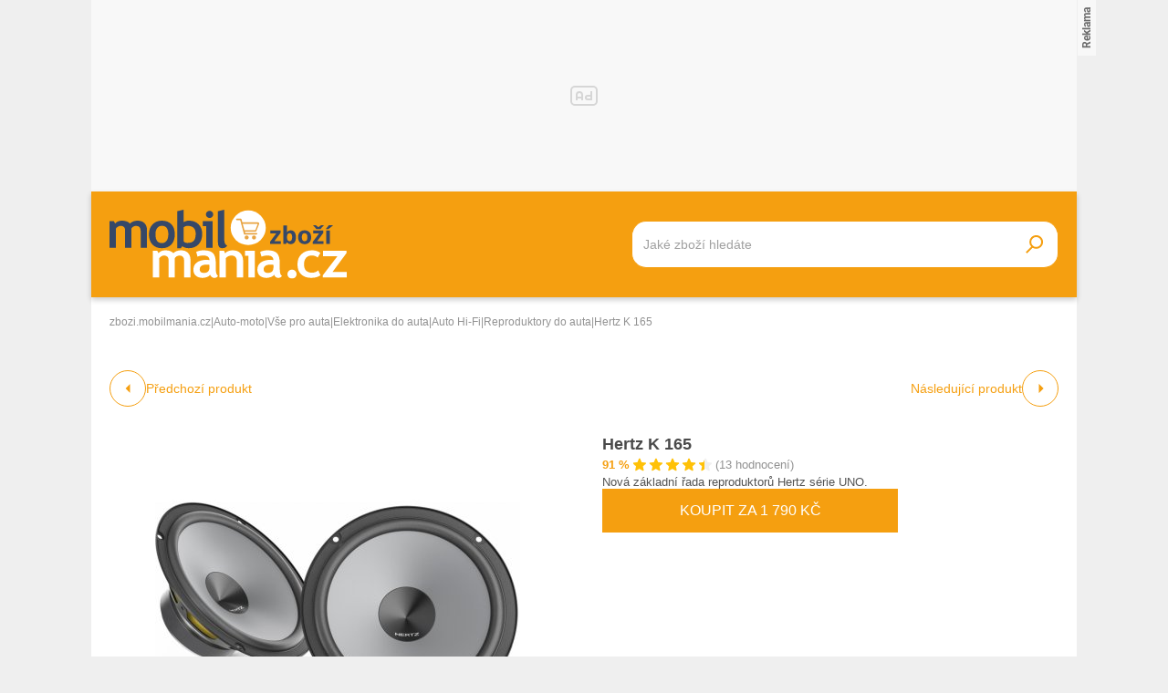

--- FILE ---
content_type: text/html; charset=UTF-8
request_url: https://zbozi.mobilmania.cz/hertz-k-165-d499283851
body_size: 18130
content:
<!DOCTYPE html>
<html lang="cs">

<head>
    <script>
        window.didomiOnReady = window.didomiOnReady || [];
        window.dataLayer = window.dataLayer || [];
    </script>

    <script>
        window.dataLayer.push(
                {
    "app": {
        "service": {
            "name": "Zboží Mobilmania",
                "environment": "responsive",
                    },
    "systemId": "mobilmania"
    }
}
,
            {"page": {
                    "type": "productDetail",
                    "layoutId": "zbozi_product_2022_10_05"
                }},
            {
                "products": {
                    "category": {"id" : "971|7171|6058|704|722" },
                    "_clear": true
                },
            },
                {
    "user": {
    "loginStatus": "anonymous",
        "internal": false
    }
}        );
    </script>

    <script type="application/javascript">
        window.__cncPageDefinition = window.__cncPageDefinition || {};

        window.__cncPageDefinition.browserEngine = 'SSR';

        window.__cncPageDefinition.site = 'zbozi_mobilmania';
        window.__cncPageDefinition.template = 'article';
        window.__cncPageDefinition.webType = 'responsive';
        window.__cncPageDefinition.forceArea = 'ostatni';
        window.__cncPageDefinition.responsiveBreakpoint = 1080;
        window.__cncPageDefinition.keywords = [];
    </script>

        <script id="cnc_cpex_cmp" src="https://cdn.cpex.cz/cmp/v2/cpex-cmp.min.js" async="async"></script>

    <script id="cnc_gpt" src="https://securepubads.g.doubleclick.net/tag/js/gpt.js" async="async"></script>
    <script id="cnc_cpex_prebid_settings" src="//ads.rubiconproject.com/prebid/22918_hledejceny.js" async="async"></script>
    <script id="cnc_wrapper" type="application/javascript" src="//w.cncenter.cz/cnc-wrapper.min.js" async="async"></script>

    <script type="text/javascript">
        var pp_gemius_use_cmp = true;
        var pp_gemius_identifier = 'pyA6FjuNp1PVNUzCGrK23MPJnA4Kk4wjZyIDyCxdPB3.t7';
        // lines below shouldn't be edited
        function gemius_pending(i) { window[i] = window[i] || function() {var x = window[i+'_pdata'] = window[i+'_pdata'] || []; x[x.length]=arguments;};};
        gemius_pending('gemius_hit'); gemius_pending('gemius_event'); gemius_pending('gemius_init'); gemius_pending('pp_gemius_hit'); gemius_pending('pp_gemius_event'); gemius_pending('pp_gemius_init');
        (function(d,t) {try {var gt=d.createElement(t),s=d.getElementsByTagName(t)[0],l='http'+((location.protocol=='https:')?'s':''); gt.setAttribute('async','async');
            gt.setAttribute('defer','defer'); gt.src=l+'://spir.hit.gemius.pl/xgemius.js'; s.parentNode.insertBefore(gt,s);} catch (e) {}})(document,'script');
    </script>

    <script>
                window.didomiOnReady.push(function (Didomi) {
            (function(w,d,s,l,i){w[l]=w[l]||[];w[l].push({'gtm.start':
                    new Date().getTime(),event:'gtm.js'});var f=d.getElementsByTagName(s)[0],
                j=d.createElement(s),dl=l!='dataLayer'?'&l='+l:'';j.async=true;j.src=
                'https://www.googletagmanager.com/gtm.js?id='+i+dl;f.parentNode.insertBefore(j,f);
            })(window,document,'script','dataLayer','GTM-5N9C55');
        });
    </script>

    <meta charset="UTF-8">
    <meta name="viewport" content="width=device-width, initial-scale=1">

    <title>Hertz K 165 – Zboží Mobilmania</title>

    <link rel="preconnect" href="https://www.googletagmanager.com">
    <link rel="dns-prefetch" href="https://www.googletagmanager.com">

            <link rel="stylesheet" href="/build/product.6a4b0984.css">
    <link rel="stylesheet" href="/build/main.85bdb35a.css">

    
                    <link rel="canonical" href="https://zbozi.mobilmania.cz/hertz-k-165-d499283851">
        
    
        <link rel="apple-touch-icon" sizes="180x180" href="/favicons/apple-touch-icon.png?v=1">
<link rel="icon" type="image/png" sizes="16x16" href="/favicons/favicon-16x16.ico?v=1">
<link rel="shortcut icon" href="/favicon.ico?v=1">
<meta name="msapplication-TileColor" content="#FFFFFF">
<meta name="application-name" content="Mobilmania.cz">
<meta property="twitter:card" content="summary_large_image">

<meta property="og:title" content="Hertz K 165 – Zboží Mobilmania">
    <meta property="twitter:title" content="Hertz K 165 – Zboží Mobilmania">
<meta name="description" content="Na Zboží Mobilmania najdete Hertz K 165 již od 1 530 Kč. V nabídce máme i další Reproduktory do auta.">
    <meta property="og:description" content="Na Zboží Mobilmania najdete Hertz K 165 již od 1 530 Kč. V nabídce máme i další Reproduktory do auta.">
    <meta property="twitter:description" content="Na Zboží Mobilmania najdete Hertz K 165 již od 1 530 Kč. V nabídce máme i další Reproduktory do auta.">
<meta property="og:image" content="https://im9.cz/iR/importprodukt-orig/e29/e29dbd2dd69793cf24f89c30dd360e2b--mm800x800.jpg">
<meta property="twitter:image" content="https://im9.cz/iR/importprodukt-orig/e29/e29dbd2dd69793cf24f89c30dd360e2b--mm800x800.jpg">
<meta property="og:locale" content="cs_CZ">
<meta property="og:type" content="website">
    <meta property="og:url" content="https://zbozi.mobilmania.cz/hertz-k-165-d499283851">
<meta property="og:site_name" content="Zboží Mobilmania"></head>


<body class=" body-product-detail">
<!-- Google Tag Manager (noscript) -->
<noscript><iframe src="https://www.googletagmanager.com/ns.html?id=GTM-5N9C55" height="0" width="0" style="display:none;visibility:hidden"></iframe></noscript>
<!-- End Google Tag Manager (noscript) -->
<script>
    window.didomiOnReady.push(function (Didomi) {
        window.dataLayer.push({'event': 'page_body'});
        window.dataLayer.push({'event': 'page_ready'});
    });
</script>

<div class="hide-mobile">
    <div id="cnc_branding_creative_wrapper" class="advertising-leaderboard">
    <div class="cnc-ads cnc-ads--leaderboard">
        <div class="cnc-ads__within" id="cnc_leaderboard_1"></div>
    </div>
</div>


</div>

<div class="page-wrapper">

        <header class="page-header js-page-header">
    <div class="page-header__content">
        
        <div class="page-header-basic js-page-header-basic">
            
                        <a class="page-logo page-logo--header" href="/">
    <img class="page-logo__image page-logo__image--1" src="/build/images/style/logo.b4e2f356.svg" alt="Logo Mobilmania.cz">
    <img class="page-logo__image page-logo__image--2" src="/build/images/style/logo-2.bc52fc11.svg" alt="Logo Mobilmania.cz">
    <span class="is-hidden">Titulní strana Zboží Mobilmania</span>
</a>            
            <span class="searchbox-opener js-searchbox-opener"></span>
    
                        <div class="searchbox searchbox--page-header-basic js-product-searchbox">
    <form class="searchbox__form js-sb-form" action="/hledat" method="POST">

        <div class="searchbox__content">

                        
            <div class="searchbox__main">
                <input class="searchbox__entry js-sb-product-search js-sb-product-search-header" type="text" placeholder="Jaké zboží hledáte" name="search" autocomplete="off"
                       data-search-url="/ajax/load-product-suggestions"
                >
                <div class="button button--primary button--medium searchbox__button-2 js-sb-mob-button"></div>
                <div class="searchbox-suggestions js-sb-product-suggestions" style="display: none"></div>
            </div>

        </div>

        <button class="button button--primary button--small searchbox__button js-sb-submit-button">
            <span class="searchbox__button-desc">Vyhledat zboží</span>
        </button>

    </form>

</div>        
        </div>
    
    </div>
</header>
    <div class="page-content js-page-content">

        <div class="group-cover js-group-cover">
                        <div class="group-universal">
    <div class="group-universal__header">
                <a class="page-logo page-logo--group-universal" href="/">
    <img class="page-logo__image page-logo__image--1" src="/build/images/style/logo.b4e2f356.svg" alt="Logo Mobilmania.cz">
    <img class="page-logo__image page-logo__image--2" src="/build/images/style/logo-2.bc52fc11.svg" alt="Logo Mobilmania.cz">
    <span class="is-hidden">Titulní strana Zboží Mobilmania</span>
</a>                <span class="group-universal__button-close js-group-cover-opener"></span>
                <div class="searchbox-2">
    <form class="searchbox-2__form" action="/hledat" method="get">
        <input class="searchbox-2__entry" type="text" placeholder="Jaké zboží hledáte?" name="search">
        <button class="searchbox-2__button">
            <span class="searchbox-2__button-desc">Hledat</span>
        </button>
    </form>
</div>    </div>
    
    <div class="group-universal__content">
                
<nav class="menu-4">
    <div class="menu-4__section">
            </div>
    <div class="menu-4__section">
            </div>
    <div class="menu-4__section">
            </div>
    <div class="menu-4__section">
            </div>
</nav>                <nav class="special-links special-links--group-universal-1">
    </nav>                <nav class="special-links special-links--group-universal-2">
    </nav>    </div>
    
    <div class="group-universal__footer">
                <div class="socials socials--group-universal">
    <strong class="socials__headline">Sledujte nás:</strong>
    <div class="socials__list">
            </div>
</div>                <div class="quick-contact quick-contact--group-universal">
    <a class="quick-contact__link quick-contact__link--email" href="mailto:tip@mobilmania.cz">tip@mobilmania.cz</a>
    |
    <a class="quick-contact__link quick-contact__link--tel" href="tel:724249000">724 249 000</a>
</div>    </div>
</div>        </div>

                <main class="product-detail">
                <div class="inner">
        
        <script type="application/ld+json">{"@context":"https:\/\/schema.org\/","@type":"Product","name":"Hertz K 165","description":"Na Zbo\u017e\u00ed Mobilmania najdete Hertz K 165 ji\u017e od 1 530 K\u010d. V nab\u00eddce m\u00e1me i dal\u0161\u00ed Reproduktory do auta.","offers":{"@type":"AggregateOffer","priceCurrency":"CZK","offerCount":4,"lowPrice":1530,"highPrice":1790,"offers":{"@type":"Offer","url":"https:\/\/zbozi.mobilmania.cz\/hertz-k-165-d499283851","priceCurrency":"CZK","price":1790,"itemCondition":"https:\/\/schema.org\/NewCondition","availability":"https:\/\/schema.org\/InStock"}},"image":"https:\/\/im9.cz\/iR\/importprodukt-orig\/e29\/e29dbd2dd69793cf24f89c30dd360e2b--mm1000x1000.jpg"}</script>    
                <div class="gap-element">
            <script type="application/ld+json">{"@context":"https:\/\/schema.org","@type":"BreadcrumbList","itemListElement":[{"@type":"ListItem","position":1,"name":"zbozi.mobilmania.cz","item":"https:\/\/zbozi.mobilmania.cz\/"},{"@type":"ListItem","position":2,"name":"Auto-moto","item":"https:\/\/zbozi.mobilmania.cz\/auto-moto"},{"@type":"ListItem","position":3,"name":"V\u0161e pro auta","item":"https:\/\/zbozi.mobilmania.cz\/vse-pro-auta"},{"@type":"ListItem","position":4,"name":"Elektronika do auta","item":"https:\/\/zbozi.mobilmania.cz\/elektronika-do-auta"},{"@type":"ListItem","position":5,"name":"Auto Hi-Fi","item":"https:\/\/zbozi.mobilmania.cz\/auto-hi-fi"},{"@type":"ListItem","position":6,"name":"Reproduktory do auta","item":"https:\/\/zbozi.mobilmania.cz\/reproduktory-do-auta"},{"@type":"ListItem","position":6,"name":"Hertz K 165"}]}</script><div class="breadcrumbs">
    <a class="breadcrumbs__item breadcrumbs__item--link" href='/'>zbozi.mobilmania.cz</a>
    <span class="breadcrumbs__separator">|</span>
            <a class="breadcrumbs__item breadcrumbs__item--link" href="/auto-moto">Auto-moto</a>
        <span class="breadcrumbs__separator">|</span>
            <a class="breadcrumbs__item breadcrumbs__item--link" href="/vse-pro-auta">Vše pro auta</a>
        <span class="breadcrumbs__separator">|</span>
            <a class="breadcrumbs__item breadcrumbs__item--link" href="/elektronika-do-auta">Elektronika do auta</a>
        <span class="breadcrumbs__separator">|</span>
            <a class="breadcrumbs__item breadcrumbs__item--link" href="/auto-hi-fi">Auto Hi-Fi</a>
        <span class="breadcrumbs__separator">|</span>
            <a class="breadcrumbs__item breadcrumbs__item--link" href="/reproduktory-do-auta">Reproduktory do auta</a>
        <span class="breadcrumbs__separator">|</span>
                <span class="breadcrumbs__item breadcrumbs__item--last">Hertz K 165</span>
    </div>        </div>
    
            <div class="product-detail-navigation">
                    <div class="product-detail-navigation__arrow product-detail-navigation__arrow--prev">
                                                <a class="arrow arrow--prev" href="/d499283851/previous">
    <span class="arrow__icon"></span>
            <span class="arrow__desc">
            Předchozí produkt
        </span>
    </a>                    </div>
                    <div class="product-detail-navigation__arrow product-detail-navigation__arrow--next">
                        <a class="arrow arrow--next" href="/d499283851/next">
    <span class="arrow__icon"></span>
            <span class="arrow__desc">
            Následující produkt
        </span>
    </a>                    </div>
            </div>

        <div class="gap-block">
                        <div class="product-detail-basic">
    <div class="product-detail-basic__block">
                            
        <div class="product-detail-images">
            <div class="product-detail-images__picture">
                                    <a href="javascript:;" data-fancybox-trigger="gallery">
                        <div
    class="picture picture--fit-contain picture--product"
    >
    <img
        class="picture__image"
        src="https://im9.cz/iR/importprodukt-orig/e29/e29dbd2dd69793cf24f89c30dd360e2b--mmf400x400.jpg"
        alt="Hertz K 165 – Zboží Mobilmania"
        title="Hertz K 165 – Zboží Mobilmania"
                loading="lazy"
    >
</div>                    </a>
                            </div>

                            <a class="product-detail-images__desc" href="javascript:;" data-fancybox-trigger="gallery">Galerie 1/3</a>
                    </div>
    </div>
    
    <div class="product-detail-basic__block">
        
        <div class="product-detail-basic__part">
            <h1 class="product-detail-basic__headline">
                                    <a class="product-detail-basic__headline-link" href="https://zbozi.mobilmania.cz/exit?offer_id=5796680423&amp;product_id=499283851&amp;target_url=https://exit.seznamzbozi.cz/hzauto-cz/5796680423/?z%3D2%26p%3D1">
                        Hertz K 165
                    </a>
                            </h1>
            <div class="product-detail-basic__ratings">
                <strong class="product-detail-basic__ratings-percents">91 %</strong>
                <div class="product-detail-basic__rating-stars-wrapper">
                    <div class="rating-stars rating-stars--product-detail-basic">
    <div class="rating-stars__bar" style="background-size: 91% 100%;"></div>
    <div class="rating-stars__cover"></div>
</div>                </div>
                <span class="product-detail-basic__ratings-reviews">(13 hodnocení)</span>
            </div>
        </div>

                            <p class="product-detail-basic__desc">
                Nová základní řada reproduktorů Hertz série UNO.            </p>
            
                    <a
                class="button button--large button--primary product-detail-basic__button"
                href="https://zbozi.mobilmania.cz/exit?offer_id=5796680423&amp;product_id=499283851&amp;target_url=https://exit.seznamzbozi.cz/hzauto-cz/5796680423/?z%3D2%26p%3D1"
                target="_blank"
            >
                Koupit za 1 790 Kč
            </a>
                
    </div>
    
</div>        </div>
    
        <div class="wrapper-with-column">
            <div class="wrapper-with-column__block">
    
    
                <div class="gap-block background-light-mobile">
                                                                

<div class="gap-element js-offers-switch-section" data-load-url="/ajax/product_offers">
    <div class="switcher">
    <div class="switcher__content">
        <ul class="switcher__list">
                            <li class="switcher__item js-switcher-item is-active" data-id="favorite">
                    Od nejoblíbenějších
                </li>
                            <li class="switcher__item js-switcher-item" data-id="cheapest">
                    Od nejlevnějších
                </li>
                            <li class="switcher__item js-switcher-item" data-id="expensive">
                    Od nejdražších
                </li>
                    </ul>
    </div>
</div>
</div>

<div class="js-item-list-container" data-productid="499283851">
    

<div class="gap-element">
    <div class="product-offer-list">
        <div class="product-offer-list__block">
                            <article class="product-offer-item">
            <a class="product-offer-item__picture" href="https://zbozi.mobilmania.cz/exit?offer_id=3401092041&amp;product_id=499283851&amp;target_url=https://exit.seznamzbozi.cz/ahifi-cz/3401092041/?z%3D2%26p%3D1" target="_blank">
            <img class="product-offer-item__image" src="https://im9.cz/iR/importobchod-orig/1588_logo--mm130x40.png" alt="Reproduktory Hertz K 165">
        </a>
        <a class="product-offer-item__ratings" href="https://zbozi.mobilmania.cz/exit?offer_id=3401092041&amp;product_id=499283851&amp;target_url=https://exit.seznamzbozi.cz/ahifi-cz/3401092041/?z%3D2%26p%3D1" target="_blank">
        <strong class="product-offer-item__ratings-percents">98 %</strong>
        <div class="product-offer-item__ratings-stars-wrapper">
            <div class="rating-stars">
    <div class="rating-stars__bar" style="background-size: 98% 100%;"></div>
    <div class="rating-stars__cover"></div>
</div>        </div>
        <span class="product-offer-item__ratings-reviews">(8 203 hodnocení)</span>
    </a>
    <h3 class="product-offer-item__headline">
        <a class="product-offer-item__headline-link" href="https://zbozi.mobilmania.cz/exit?offer_id=3401092041&amp;product_id=499283851&amp;target_url=https://exit.seznamzbozi.cz/ahifi-cz/3401092041/?z%3D2%26p%3D1" target="_blank">Reproduktory Hertz K 165</a>
    </h3>
    <div class="product-offer-item__info">
            <span class="product-offer-item__delivery">
                Doprava:
                <span class="product-offer-item__delivery-label">
                                              49 Kč
                                     </span>
            </span>
                    <a class="product-offer-item__stock" href="https://zbozi.mobilmania.cz/exit?offer_id=3401092041&amp;product_id=499283851&amp;target_url=https://exit.seznamzbozi.cz/ahifi-cz/3401092041/?z%3D2%26p%3D1" target="_blank">Skladem</a>
            </div>
    <a
        class="product-offer-item__button-mobile"
        href="https://zbozi.mobilmania.cz/exit?offer_id=3401092041&amp;product_id=499283851&amp;target_url=https://exit.seznamzbozi.cz/ahifi-cz/3401092041/?z%3D2%26p%3D1"
    >
        1 790 Kč
    </a>
    <a
        class="button button--small button--primary button--with-icon product-offer-item__button-desktop"
        href="https://zbozi.mobilmania.cz/exit?offer_id=3401092041&amp;product_id=499283851&amp;target_url=https://exit.seznamzbozi.cz/ahifi-cz/3401092041/?z%3D2%26p%3D1"
        target="_blank"
    >
        Koupit za 1 790 Kč
    </a>

</article>                            <article class="product-offer-item">
            <a class="product-offer-item__picture" href="https://zbozi.mobilmania.cz/exit?offer_id=3329376567&amp;product_id=499283851&amp;target_url=https://exit.seznamzbozi.cz/carmedia-cz/3329376567/?z%3D2%26p%3D2" target="_blank">
            <img class="product-offer-item__image" src="https://im9.cz/iR/importobchod-orig/56961_logo--mm130x40.png" alt="Hertz K 165">
        </a>
        <a class="product-offer-item__ratings" href="https://zbozi.mobilmania.cz/exit?offer_id=3329376567&amp;product_id=499283851&amp;target_url=https://exit.seznamzbozi.cz/carmedia-cz/3329376567/?z%3D2%26p%3D2" target="_blank">
        <strong class="product-offer-item__ratings-percents">97 %</strong>
        <div class="product-offer-item__ratings-stars-wrapper">
            <div class="rating-stars">
    <div class="rating-stars__bar" style="background-size: 97% 100%;"></div>
    <div class="rating-stars__cover"></div>
</div>        </div>
        <span class="product-offer-item__ratings-reviews">(2 263 hodnocení)</span>
    </a>
    <h3 class="product-offer-item__headline">
        <a class="product-offer-item__headline-link" href="https://zbozi.mobilmania.cz/exit?offer_id=3329376567&amp;product_id=499283851&amp;target_url=https://exit.seznamzbozi.cz/carmedia-cz/3329376567/?z%3D2%26p%3D2" target="_blank">Hertz K 165</a>
    </h3>
    <div class="product-offer-item__info">
            <span class="product-offer-item__delivery">
                Doprava:
                <span class="product-offer-item__delivery-label">
                                              zdarma
                                         </span>
            </span>
            </div>
    <a
        class="product-offer-item__button-mobile"
        href="https://zbozi.mobilmania.cz/exit?offer_id=3329376567&amp;product_id=499283851&amp;target_url=https://exit.seznamzbozi.cz/carmedia-cz/3329376567/?z%3D2%26p%3D2"
    >
        1 790 Kč
    </a>
    <a
        class="button button--small button--primary button--with-icon product-offer-item__button-desktop"
        href="https://zbozi.mobilmania.cz/exit?offer_id=3329376567&amp;product_id=499283851&amp;target_url=https://exit.seznamzbozi.cz/carmedia-cz/3329376567/?z%3D2%26p%3D2"
        target="_blank"
    >
        Koupit za 1 790 Kč
    </a>

</article>                            <article class="product-offer-item">
            <a class="product-offer-item__picture" href="https://zbozi.mobilmania.cz/exit?offer_id=5828587953&amp;product_id=499283851&amp;target_url=https://exit.seznamzbozi.cz/allegro-cz/5828587953/?z%3D2%26p%3D3" target="_blank">
            <img class="product-offer-item__image" src="https://im9.cz/iR/importobchod-orig/91641_logo--mm130x40.png" alt="Hertz UNO K165 reproduktory do auta 165 mm 300 W dvoupásmové komponentní">
        </a>
        <a class="product-offer-item__ratings" href="https://zbozi.mobilmania.cz/exit?offer_id=5828587953&amp;product_id=499283851&amp;target_url=https://exit.seznamzbozi.cz/allegro-cz/5828587953/?z%3D2%26p%3D3" target="_blank">
        <strong class="product-offer-item__ratings-percents">94 %</strong>
        <div class="product-offer-item__ratings-stars-wrapper">
            <div class="rating-stars">
    <div class="rating-stars__bar" style="background-size: 94% 100%;"></div>
    <div class="rating-stars__cover"></div>
</div>        </div>
        <span class="product-offer-item__ratings-reviews">(67 537 hodnocení)</span>
    </a>
    <h3 class="product-offer-item__headline">
        <a class="product-offer-item__headline-link" href="https://zbozi.mobilmania.cz/exit?offer_id=5828587953&amp;product_id=499283851&amp;target_url=https://exit.seznamzbozi.cz/allegro-cz/5828587953/?z%3D2%26p%3D3" target="_blank">Hertz UNO K165 reproduktory do auta 165 mm 300 W dvoupásmové komponentní</a>
    </h3>
    <div class="product-offer-item__info">
            <span class="product-offer-item__delivery">
                Doprava:
                <span class="product-offer-item__delivery-label">
                                              49 Kč
                                     </span>
            </span>
                    <a class="product-offer-item__stock" href="https://zbozi.mobilmania.cz/exit?offer_id=5828587953&amp;product_id=499283851&amp;target_url=https://exit.seznamzbozi.cz/allegro-cz/5828587953/?z%3D2%26p%3D3" target="_blank">Skladem</a>
            </div>
    <a
        class="product-offer-item__button-mobile"
        href="https://zbozi.mobilmania.cz/exit?offer_id=5828587953&amp;product_id=499283851&amp;target_url=https://exit.seznamzbozi.cz/allegro-cz/5828587953/?z%3D2%26p%3D3"
    >
        1 530 Kč
    </a>
    <a
        class="button button--small button--primary button--with-icon product-offer-item__button-desktop"
        href="https://zbozi.mobilmania.cz/exit?offer_id=5828587953&amp;product_id=499283851&amp;target_url=https://exit.seznamzbozi.cz/allegro-cz/5828587953/?z%3D2%26p%3D3"
        target="_blank"
    >
        Koupit za 1 530 Kč
    </a>

</article>                    </div>
        <div class="product-offer-list__block js-offers-all" style="display: none;">
                    </div>
    </div>
</div>

</div>
                            
                                            <div class="gap-element" id="product_description">
                                                        <div class="gap-element-small">
    <h2 class="headline-designed">
    <span class="headline-designed__desc">Popis</span>
</h2></div>

<div class="product-detail-description js-product-detail-description">
    <div class="product-detail-description__content js-product-detail-description-content">
        <div class="product-detail-description__content-body js-product-detail-description-content-body">
            Nová základní řada reproduktorů Hertz série UNO.
        </div>
    </div>
    <div class="product-detail-description__show-more js-product-detail-description-show-more">
        <span class="button-show-more js-product-detail-description-show-more-button js-button-show-more" data-alt-text="Zobrazit méně">Zobrazit více</span>    </div>
</div>                        </div>
                            
                                            <div class="gap-element">
                                                        <div class="product-detail-images-2">
                                                                    <div class="product-detail-images-2__picture-wrapper">
                                        <a data-src="https://im9.cz/iR/importprodukt-orig/e29/e29dbd2dd69793cf24f89c30dd360e2b--mm1000x1000.jpg" target="_blank" data-fancybox="gallery">
                                            <div
    class="picture picture--fit-contain picture--product"
    >
    <img
        class="picture__image"
        src="https://im9.cz/iR/importprodukt-orig/e29/e29dbd2dd69793cf24f89c30dd360e2b--mmf150x150.jpg"
        alt="Hertz K 165 – Zboží Mobilmania"
        title="Hertz K 165 – Zboží Mobilmania"
                loading="lazy"
    >
</div>                                        </a>
                                    </div>
                                                                    <div class="product-detail-images-2__picture-wrapper">
                                        <a data-src="https://im9.cz/iR/importprodukt-orig/f76/f76ce975e735ccf7da7c5a15d0e64a49--mm1000x1000.jpg" target="_blank" data-fancybox="gallery">
                                            <div
    class="picture picture--fit-contain picture--product"
    >
    <img
        class="picture__image"
        src="https://im9.cz/iR/importprodukt-orig/f76/f76ce975e735ccf7da7c5a15d0e64a49--mmf150x150.jpg"
        alt="Hertz K 165 – Zboží Mobilmania"
        title="Hertz K 165 – Zboží Mobilmania"
                loading="lazy"
    >
</div>                                        </a>
                                    </div>
                                                                    <div class="product-detail-images-2__picture-wrapper">
                                        <a data-src="https://im9.cz/iR/importprodukt-orig/7f8/7f8bb1541e4700a1945129ff189f20a9--mm1000x1000.jpg" target="_blank" data-fancybox="gallery">
                                            <div
    class="picture picture--fit-contain picture--product"
    >
    <img
        class="picture__image"
        src="https://im9.cz/iR/importprodukt-orig/7f8/7f8bb1541e4700a1945129ff189f20a9--mmf150x150.jpg"
        alt="Hertz K 165 – Zboží Mobilmania"
        title="Hertz K 165 – Zboží Mobilmania"
                loading="lazy"
    >
</div>                                        </a>
                                    </div>
                                                            </div>
                        </div>
                            
                                                                <div class="gap-element-small">
    <h2 class="headline-designed">
    <span class="headline-designed__desc">Parametry</span>
</h2></div>

<div class="gap-element-small">
    <div class="product-detail-parameters js-product-detail-parameters">
        <div class="product-detail-parameters__content">
            <table class="product-detail-parameters__list">
                                    <tr>
                        <td>Výkon</td>
                        <td>300 W</td>
                    </tr>
                                    <tr>
                        <td>Citlivost</td>
                        <td>93.5 dB</td>
                    </tr>
                                    <tr>
                        <td>Výrobce</td>
                        <td>Hertz</td>
                    </tr>
                                    <tr>
                        <td>Průměr reproduktoru</td>
                        <td>165 mm</td>
                    </tr>
                                    <tr>
                        <td>Typ reproduktoru</td>
                        <td>komponentní</td>
                    </tr>
                                    <tr>
                        <td>Montážní hloubka</td>
                        <td>63 mm</td>
                    </tr>
                                    <tr>
                        <td>Průměr výškového reproduktoru</td>
                        <td>24 mm</td>
                    </tr>
                            </table>
        </div>
            </div>
</div>                        
                </div>
        
            </div>
            <div class="wrapper-with-column__block">
            
                <div class="position-sticky-desktop">
                                        <div class="advertising-halfpage gap-element hide-mobile">
    <div class="cnc-ads cnc-ads--halfpage">
        <div class="cnc-ads__within" id="cnc_halfpage_1"></div>
    </div>
</div>

                                    </div>
        
            </div>
        </div>
    
                <div class="hide-desktop">
            <div class="cnc-ads cnc-ads--mobile_rectangle_2">
    <div class="cnc-ads__within" id="cnc_mobile_rectangle_2"></div>
</div>
        </div>
    
                            <div class="gap-block-spaced-bottom">
                <div class="gap-element-small">
    <h2 class="headline-designed">
    <span class="headline-designed__desc">Podobné produkty</span>
</h2></div>

<div class="product-carousel js-product-slider-container">
    <div class="product-carousel__list js-product-slider">
                    <article
    class="product-item" 
        >
    <div class="product-item__content">
        <a class="product-item__link-category" href="/reproduktory-do-auta">Další Reproduktory do auta</a>
        <h3 class="product-item__headline">
            <a class="product-item__link-name" href="/jbl-stage2-624-d814974761">JBL Stage2 624</a>
        </h3>
        <div class="product-item__ratings">
            <strong class="product-item__ratings-percents">96 %</strong>
            <div class="product-item__ratings-stars-wrapper">
                <div class="rating-stars">
    <div class="rating-stars__bar" style="background-size: 96% 100%;"></div>
    <div class="rating-stars__cover"></div>
</div>            </div>
            <span class="product-item__ratings-reviews">(8 hodnocení)</span>
        </div>
        <a class="product-item__picture-wrapper" href="/jbl-stage2-624-d814974761">
                                                    <div
    class="picture picture--fit-contain picture--product"
    >
    <img
        class="picture__image"
        src="https://img-cdn.heureka.group/v1/e2391bf2-c1ac-4708-8e56-2770bf45b106.jpg?width=400&amp;height=400"
        alt="JBL Stage2 624 – Zboží Mobilmania"
        title="JBL Stage2 624 – Zboží Mobilmania"
                loading="lazy"
    >
</div>        </a>
        <div class="product-item__info">
            <strong class="product-item__price">1 379 - 1 713 Kč</strong>
            <a class="product-item__link-shops" href="/jbl-stage2-624-d814974761">v 8 obchodech</a>
        </div>
    </div>
</article>
                    <article
    class="product-item" 
        >
    <div class="product-item__content">
        <a class="product-item__link-category" href="/reproduktory-do-auta">Další Reproduktory do auta</a>
        <h3 class="product-item__headline">
            <a class="product-item__link-name" href="/jbl-stage2-604c-d814974760">JBL Stage2 604C</a>
        </h3>
        <div class="product-item__ratings">
            <strong class="product-item__ratings-percents">88 %</strong>
            <div class="product-item__ratings-stars-wrapper">
                <div class="rating-stars">
    <div class="rating-stars__bar" style="background-size: 88% 100%;"></div>
    <div class="rating-stars__cover"></div>
</div>            </div>
            <span class="product-item__ratings-reviews">(10 hodnocení)</span>
        </div>
        <a class="product-item__picture-wrapper" href="/jbl-stage2-604c-d814974760">
                                                    <div
    class="picture picture--fit-contain picture--product"
    >
    <img
        class="picture__image"
        src="https://img-cdn.heureka.group/v1/547d00d4-0bc0-4bce-85d0-40ebada6eb33.jpg?width=400&amp;height=400"
        alt="JBL Stage2 604C – Zboží Mobilmania"
        title="JBL Stage2 604C – Zboží Mobilmania"
                loading="lazy"
    >
</div>        </a>
        <div class="product-item__info">
            <strong class="product-item__price">1 741 - 2 892 Kč</strong>
            <a class="product-item__link-shops" href="/jbl-stage2-604c-d814974760">v 8 obchodech</a>
        </div>
    </div>
</article>
                    <article
    class="product-item" 
        >
    <div class="product-item__content">
        <a class="product-item__link-category" href="/reproduktory-do-auta">Další Reproduktory do auta</a>
        <h3 class="product-item__headline">
            <a class="product-item__link-name" href="/pioneer-ts-g1310f-d564537323">Pioneer TS-G1310F</a>
        </h3>
        <div class="product-item__ratings">
            <strong class="product-item__ratings-percents">92 %</strong>
            <div class="product-item__ratings-stars-wrapper">
                <div class="rating-stars">
    <div class="rating-stars__bar" style="background-size: 92% 100%;"></div>
    <div class="rating-stars__cover"></div>
</div>            </div>
            <span class="product-item__ratings-reviews">(14 hodnocení)</span>
        </div>
        <a class="product-item__picture-wrapper" href="/pioneer-ts-g1310f-d564537323">
                                                    <div
    class="picture picture--fit-contain picture--product"
    >
    <img
        class="picture__image"
        src="https://img-cdn.heureka.group/v1/b390f10c-b319-4cd0-8eb3-2f52676055b1.jpg?width=400&amp;height=400"
        alt="Pioneer TS-G1310F – Zboží Mobilmania"
        title="Pioneer TS-G1310F – Zboží Mobilmania"
                loading="lazy"
    >
</div>        </a>
        <div class="product-item__info">
            <strong class="product-item__price">480 - 990 Kč</strong>
            <a class="product-item__link-shops" href="/pioneer-ts-g1310f-d564537323">v 10 obchodech</a>
        </div>
    </div>
</article>
                    <article
    class="product-item" 
        >
    <div class="product-item__content">
        <a class="product-item__link-category" href="/reproduktory-do-auta">Další Reproduktory do auta</a>
        <h3 class="product-item__headline">
            <a class="product-item__link-name" href="/focal-kit-is-vw-165-d932716777">Focal KIT IS VW 165</a>
        </h3>
        <div class="product-item__ratings">
            <strong class="product-item__ratings-percents">100 %</strong>
            <div class="product-item__ratings-stars-wrapper">
                <div class="rating-stars">
    <div class="rating-stars__bar" style="background-size: 100% 100%;"></div>
    <div class="rating-stars__cover"></div>
</div>            </div>
            <span class="product-item__ratings-reviews">(2 hodnocení)</span>
        </div>
        <a class="product-item__picture-wrapper" href="/focal-kit-is-vw-165-d932716777">
                                                    <div
    class="picture picture--fit-contain picture--product"
    >
    <img
        class="picture__image"
        src="https://img-cdn.heureka.group/v1/12ffa973-c7bf-4f1b-8ba5-6fbed808ee9b.jpg?width=400&amp;height=400"
        alt="Focal KIT IS VW 165 – Zboží Mobilmania"
        title="Focal KIT IS VW 165 – Zboží Mobilmania"
                loading="lazy"
    >
</div>        </a>
        <div class="product-item__info">
            <strong class="product-item__price">4 190 - 4 790 Kč</strong>
            <a class="product-item__link-shops" href="/focal-kit-is-vw-165-d932716777">v 5 obchodech</a>
        </div>
    </div>
</article>
                    <article
    class="product-item" 
        >
    <div class="product-item__content">
        <a class="product-item__link-category" href="/reproduktory-do-auta">Další Reproduktory do auta</a>
        <h3 class="product-item__headline">
            <a class="product-item__link-name" href="/blam-relax-2-165-r2x-d843247279">BLAM Relax 2 165 R2X</a>
        </h3>
        <div class="product-item__ratings">
            <strong class="product-item__ratings-percents">100 %</strong>
            <div class="product-item__ratings-stars-wrapper">
                <div class="rating-stars">
    <div class="rating-stars__bar" style="background-size: 100% 100%;"></div>
    <div class="rating-stars__cover"></div>
</div>            </div>
            <span class="product-item__ratings-reviews">(1 hodnocení)</span>
        </div>
        <a class="product-item__picture-wrapper" href="/blam-relax-2-165-r2x-d843247279">
                                                    <div
    class="picture picture--fit-contain picture--product"
    >
    <img
        class="picture__image"
        src="https://img-cdn.heureka.group/v1/4ac2aef4-d88a-4d02-beb6-c99986a7cd50.jpg?width=400&amp;height=400"
        alt="BLAM Relax 2 165 R2X – Zboží Mobilmania"
        title="BLAM Relax 2 165 R2X – Zboží Mobilmania"
                loading="lazy"
    >
</div>        </a>
        <div class="product-item__info">
            <strong class="product-item__price">3 672 - 4 590 Kč</strong>
            <a class="product-item__link-shops" href="/blam-relax-2-165-r2x-d843247279">ve 3 obchodech</a>
        </div>
    </div>
</article>
                    <article
    class="product-item" 
        >
    <div class="product-item__content">
        <a class="product-item__link-category" href="/reproduktory-do-auta">Další Reproduktory do auta</a>
        <h3 class="product-item__headline">
            <a class="product-item__link-name" href="/jvc-cs-j620x-d158945910">JVC CS-J620X</a>
        </h3>
        <div class="product-item__ratings">
            <strong class="product-item__ratings-percents">77 %</strong>
            <div class="product-item__ratings-stars-wrapper">
                <div class="rating-stars">
    <div class="rating-stars__bar" style="background-size: 77% 100%;"></div>
    <div class="rating-stars__cover"></div>
</div>            </div>
            <span class="product-item__ratings-reviews">(19 hodnocení)</span>
        </div>
        <a class="product-item__picture-wrapper" href="/jvc-cs-j620x-d158945910">
                                                    <div
    class="picture picture--fit-contain picture--product"
    >
    <img
        class="picture__image"
        src="https://img-cdn.heureka.group/v1/1477f9d9-fc07-445e-a2f2-1b2d1197fee9.jpg?width=400&amp;height=400"
        alt="JVC CS-J620X – Zboží Mobilmania"
        title="JVC CS-J620X – Zboží Mobilmania"
                loading="lazy"
    >
</div>        </a>
        <div class="product-item__info">
            <strong class="product-item__price">729 Kč</strong>
            <a class="product-item__link-shops" href="/jvc-cs-j620x-d158945910">v 17 obchodech</a>
        </div>
    </div>
</article>
                    <article
    class="product-item" 
        >
    <div class="product-item__content">
        <a class="product-item__link-category" href="/reproduktory-do-auta">Další Reproduktory do auta</a>
        <h3 class="product-item__headline">
            <a class="product-item__link-name" href="/hertz-dsk-165_3-d54009142">Hertz DSK 165.3</a>
        </h3>
        <div class="product-item__ratings">
            <strong class="product-item__ratings-percents">93 %</strong>
            <div class="product-item__ratings-stars-wrapper">
                <div class="rating-stars">
    <div class="rating-stars__bar" style="background-size: 93% 100%;"></div>
    <div class="rating-stars__cover"></div>
</div>            </div>
            <span class="product-item__ratings-reviews">(29 hodnocení)</span>
        </div>
        <a class="product-item__picture-wrapper" href="/hertz-dsk-165_3-d54009142">
                                                    <div
    class="picture picture--fit-contain picture--product"
    >
    <img
        class="picture__image"
        src="https://img-cdn.heureka.group/v1/799e84ea-8010-4c0a-98d0-de3137b50bdd.jpg?width=400&amp;height=400"
        alt="Hertz DSK 165.3 – Zboží Mobilmania"
        title="Hertz DSK 165.3 – Zboží Mobilmania"
                loading="lazy"
    >
</div>        </a>
        <div class="product-item__info">
            <strong class="product-item__price">1 901 - 3 079 Kč</strong>
            <a class="product-item__link-shops" href="/hertz-dsk-165_3-d54009142">v 5 obchodech</a>
        </div>
    </div>
</article>
                    <article
    class="product-item" 
        >
    <div class="product-item__content">
        <a class="product-item__link-category" href="/reproduktory-do-auta">Další Reproduktory do auta</a>
        <h3 class="product-item__headline">
            <a class="product-item__link-name" href="/pioneer-ts-g170c-d563264244">Pioneer TS-G170C</a>
        </h3>
        <div class="product-item__ratings">
            <strong class="product-item__ratings-percents">86 %</strong>
            <div class="product-item__ratings-stars-wrapper">
                <div class="rating-stars">
    <div class="rating-stars__bar" style="background-size: 86% 100%;"></div>
    <div class="rating-stars__cover"></div>
</div>            </div>
            <span class="product-item__ratings-reviews">(16 hodnocení)</span>
        </div>
        <a class="product-item__picture-wrapper" href="/pioneer-ts-g170c-d563264244">
                                                    <div
    class="picture picture--fit-contain picture--product"
    >
    <img
        class="picture__image"
        src="https://img-cdn.heureka.group/v1/7a18b8a0-4b69-4e26-8d74-31b487ac6f94.jpg?width=400&amp;height=400"
        alt="Pioneer TS-G170C – Zboží Mobilmania"
        title="Pioneer TS-G170C – Zboží Mobilmania"
                loading="lazy"
    >
</div>        </a>
        <div class="product-item__info">
            <strong class="product-item__price">897 - 1 803 Kč</strong>
            <a class="product-item__link-shops" href="/pioneer-ts-g170c-d563264244">v 6 obchodech</a>
        </div>
    </div>
</article>
                    <article
    class="product-item" 
        >
    <div class="product-item__content">
        <a class="product-item__link-category" href="/reproduktory-do-auta">Další Reproduktory do auta</a>
        <h3 class="product-item__headline">
            <a class="product-item__link-name" href="/helix-precision-p6b-d317458638">Helix Precision P6B</a>
        </h3>
        <div class="product-item__ratings">
            <strong class="product-item__ratings-percents">0 %</strong>
            <div class="product-item__ratings-stars-wrapper">
                <div class="rating-stars">
    <div class="rating-stars__bar" style="background-size: 0% 100%;"></div>
    <div class="rating-stars__cover"></div>
</div>            </div>
            <span class="product-item__ratings-reviews">(0 hodnocení)</span>
        </div>
        <a class="product-item__picture-wrapper" href="/helix-precision-p6b-d317458638">
                                                    <div
    class="picture picture--fit-contain picture--product"
    >
    <img
        class="picture__image"
        src="https://img-cdn.heureka.group/v1/47620af1-3faf-4dbd-b9a9-1a3c45b67ab6.jpg?width=400&amp;height=400"
        alt="Helix Precision P6B – Zboží Mobilmania"
        title="Helix Precision P6B – Zboží Mobilmania"
                loading="lazy"
    >
</div>        </a>
        <div class="product-item__info">
            <strong class="product-item__price">4 990 Kč</strong>
            <a class="product-item__link-shops" href="/helix-precision-p6b-d317458638">ve 2 obchodech</a>
        </div>
    </div>
</article>
                    <article
    class="product-item" 
        >
    <div class="product-item__content">
        <a class="product-item__link-category" href="/reproduktory-do-auta">Další Reproduktory do auta</a>
        <h3 class="product-item__headline">
            <a class="product-item__link-name" href="/focal-flax-evo-ps-165-f3e-d826371466">Focal Flax EVO PS 165 F3E</a>
        </h3>
        <div class="product-item__ratings">
            <strong class="product-item__ratings-percents">0 %</strong>
            <div class="product-item__ratings-stars-wrapper">
                <div class="rating-stars">
    <div class="rating-stars__bar" style="background-size: 0% 100%;"></div>
    <div class="rating-stars__cover"></div>
</div>            </div>
            <span class="product-item__ratings-reviews">(0 hodnocení)</span>
        </div>
        <a class="product-item__picture-wrapper" href="/focal-flax-evo-ps-165-f3e-d826371466">
                                                    <div
    class="picture picture--fit-contain picture--product"
    >
    <img
        class="picture__image"
        src="https://img-cdn.heureka.group/v1/2ed6eb99-bcb3-420c-a1ba-220352df55e8.jpg?width=400&amp;height=400"
        alt="Focal Flax EVO PS 165 F3E – Zboží Mobilmania"
        title="Focal Flax EVO PS 165 F3E – Zboží Mobilmania"
                loading="lazy"
    >
</div>        </a>
        <div class="product-item__info">
            <strong class="product-item__price">12 492 - 17 184 Kč</strong>
            <a class="product-item__link-shops" href="/focal-flax-evo-ps-165-f3e-d826371466">v 6 obchodech</a>
        </div>
    </div>
</article>
            </div>
    <div class="product-carousel__arrows js-product-slider-arrows"></div>
</div>            </div>
            
        <div class="wrapper-with-column">
        
            <div class="wrapper-with-column__block">
            
                                    <div class="gap-block">
                        <div class="product-cheapest-offer-list">
                            <a class="product-cheapest-offer-item" href="https://zbozi.mobilmania.cz/exit?offer_id=5828587953&amp;product_id=499283851&amp;target_url=https://exit.seznamzbozi.cz/allegro-cz/5828587953/?z%3D2%26p%3D1" target="_blank">
    <div class="product-cheapest-offer-item__picture-wrapper">
                                    <div
    class="picture picture--fit-contain picture--product"
    >
    <img
        class="picture__image"
        src="https://im9.cz/iR/importprodukt-orig/e29/e29dbd2dd69793cf24f89c30dd360e2b--mmf150x150.jpg"
        alt="Hertz UNO K165 reproduktory do auta 165 mm 300 W dvoupásmové komponentní – Zboží Mobilmania"
        title="Hertz UNO K165 reproduktory do auta 165 mm 300 W dvoupásmové komponentní – Zboží Mobilmania"
                loading="lazy"
    >
</div>    </div>
    <h3 class="product-cheapest-offer-item__headline">Hertz UNO K165 reproduktory do auta 165 mm 300 W dvoupásmové komponentní</h3>
    <span class="product-cheapest-offer-item__price-info">Nejnižší cena!</span>
    <div class="product-cheapest-offer-item__button">1 530 Kč</div>
</a>                        </div>
                    </div>
                            </div>
    
        </div>
            
    </div>

    

<div id="js-restricted-popup"
     data-popup-html="    &lt;div class=&quot;restricted-content-info&quot;&gt;
        &lt;h2 class=&quot;restricted-content-info__headline&quot;&gt;Upozornění&lt;/h2&gt;
        &lt;div class=&quot;restricted-content-info__content&quot;&gt;
            &lt;p&gt;
                &lt;strong&gt;
                    Vstupujete na stránky pro osoby starší 18 let.
                &lt;/strong&gt;
            &lt;/p&gt;
            &lt;p&gt;Stisknutím tlačítka &#039;Vstoupit&#039; potvrzuji, že jsem starší 18 let a nepřipustím, aby ke zde uvedeným datům přistupoval kdokoli nezpůsobilý či nezletilý.&lt;/p&gt;
        &lt;/div&gt;
    &lt;/div&gt;
"
     data-popup-confirm-button-text="Vstoupit"
     data-popup-deny-button-text="Odejít"
     data-adult-cookie-name="mobilmania_adult"
     data-show-popup="">
</div>        </main>

                <div class="hide-mobile">
            <div class="cnc-ads cnc-ads--billboard_bottom">
    <div class="cnc-ads__within" id="cnc_billboard_bottom_1"></div>
</div>

        </div>

                <div class="hide-desktop">
            <div class="cnc-ads cnc-ads--mobile_rectangle_4">
    <div class="cnc-ads__within" id="cnc_mobile_rectangle_4"></div>
</div>

        </div>

    </div>

        <footer class="page-footer">
    <div class="inner">
                <section class="gap-block">
            <h2 class="news-selection-headline news-selection-headline--in-footer">
    <span class="news-selection-headline__desc">VÝBĚR</span>
    <a class="news-selection-headline__link" href="http://www.cncenter.cz" target="_blank" rel="noopener noreferrer">
        <img class="news-selection-headline__image" src="/build/images/style/logo-cnc.bfca2e5f.svg" alt="CNC">
    </a>
</h2>            <div class="news-selection-list">
                    <article class="news-selection-item">
        <h4 class="news-selection-item__headline">Aktuálně</h4>
                    <ul class="news-selection-item__categories-list">
                                    <li class="news-selection-item__categories-item">
                        <a class="news-selection-item__categories-link" href="https://vanoce.blesk.cz">
                            <strong class="news-selection-item__categories-name">Blesk Vánoce</strong>
                        </a>
                    </li>
                                    <li class="news-selection-item__categories-item">
                        <a class="news-selection-item__categories-link" href="https://www.e15.cz/statni-svatky-cr">
                            <strong class="news-selection-item__categories-name">Kalendář svátků 2025</strong>
                        </a>
                    </li>
                                    <li class="news-selection-item__categories-item">
                        <a class="news-selection-item__categories-link" href="https://www.info.cz">
                            <strong class="news-selection-item__categories-name">INFO.cz</strong>
                        </a>
                    </li>
                            </ul>
                            <ul class="news-selection-item__articles-list">
                                    <li class="news-selection-item__articles-item">
                        <a class="news-selection-item__articles-link" href="https://www.blesk.cz/clanek/zpravy-politika/832004/macinka-v-bruselu-o-sankcich-proti-moskve-dokud-valka-trva-neni-duvod-je-zmekcovat.html">Macinka v Bruselu o sankcích proti Moskvě: Dokud válka trvá, není důvod je změkčovat</a>
                    </li>
                                    <li class="news-selection-item__articles-item">
                        <a class="news-selection-item__articles-link" href="https://www.blesk.cz/clanek/regiony-brno-brnane/831975/bolek-polivka-exceluje-novou-hru-venoval-pecovi-na-jevisti-ma-sve-tri-syny.html">Bolek Polívka exceluje: Novou hru věnoval Pecovi, na jevišti má své tři syny</a>
                    </li>
                                    <li class="news-selection-item__articles-item">
                        <a class="news-selection-item__articles-link" href="https://www.reflex.cz/clanek/kultura/133558/posledni-kverulanti-putna-brani-pestrost-pozdni-antiky-proti-strachu-z-vymazani-evropy.html">Poslední kverulanti? Putna brání pestrost pozdní antiky proti strachu z „vymazání“ Evropy </a>
                    </li>
                            </ul>
            </article>
    <article class="news-selection-item">
        <h4 class="news-selection-item__headline">Sport</h4>
                    <ul class="news-selection-item__categories-list">
                                    <li class="news-selection-item__categories-item">
                        <a class="news-selection-item__categories-link" href="https://isport.blesk.cz/ms-v-hokeji-2025">
                            <strong class="news-selection-item__categories-name">MS hokej 2025</strong>
                        </a>
                    </li>
                                    <li class="news-selection-item__categories-item">
                        <a class="news-selection-item__categories-link" href="https://isport.blesk.cz/biatlon-program-vysledky">
                            <strong class="news-selection-item__categories-name">Biatlon</strong>
                        </a>
                    </li>
                                    <li class="news-selection-item__categories-item">
                        <a class="news-selection-item__categories-link" href="https://sportovniprogram.cz/liga-mistru-program-skupiny-vysledky">
                            <strong class="news-selection-item__categories-name">Liga mistrů</strong>
                        </a>
                    </li>
                            </ul>
                            <ul class="news-selection-item__articles-list">
                                    <li class="news-selection-item__articles-item">
                        <a class="news-selection-item__articles-link" href="https://isport.blesk.cz/clanek/fotbal/437247/fotbalove-prestupy-online-majitel-baniku-popsal-aktuality-v-kadru-co-je-s-holcem.html">Fotbalové přestupy ONLINE: Majitel Baníku popsal aktuality v kádru, co je s Holcem?</a>
                    </li>
                                    <li class="news-selection-item__articles-item">
                        <a class="news-selection-item__articles-link" href="https://isport.blesk.cz/clanek/fotbal-chance-liga/471409/jarni-ligovy-special-76-stran-soupisky-tipy-na-umisteni-i-zpovedi-borila-a-sorensena.html">Jarní ligový speciál: 76 stran, soupisky, tipy na umístění i zpovědi Bořila a Sörensena</a>
                    </li>
                                    <li class="news-selection-item__articles-item">
                        <a class="news-selection-item__articles-link" href="https://isport.blesk.cz/clanek/hokej-nhl/471363/palatova-snova-premiera-v-islanders-pripsal-gol-i-asistenci-v-derby-prvni-hvezda-utkani.html">Palátova snová premiéra v Islanders! Připsal gól i asistenci v derby, první hvězda utkání</a>
                    </li>
                            </ul>
            </article>
    <article class="news-selection-item">
        <h4 class="news-selection-item__headline">Móda a krása</h4>
                    <ul class="news-selection-item__categories-list">
                                    <li class="news-selection-item__categories-item">
                        <a class="news-selection-item__categories-link" href="https://prozeny.blesk.cz/jak-zhubnout">
                            <strong class="news-selection-item__categories-name">Jak zhubnout</strong>
                        </a>
                    </li>
                                    <li class="news-selection-item__categories-item">
                        <a class="news-selection-item__categories-link" href="https://www.zeny.cz/clanek/ceEE88kM4Z/oslnive-trendy-nehty-ktere-budou-brzy-hitem">
                            <strong class="news-selection-item__categories-name">Trendy nehty pro jaro 2025</strong>
                        </a>
                    </li>
                                    <li class="news-selection-item__categories-item">
                        <a class="news-selection-item__categories-link" href="https://www.zeny.cz/clanek/ceu5qPMzGl/nejhezci-make-up-trendy-roku-2025-muzete-vyzkouset-uz-na-silvestrovske-party">
                            <strong class="news-selection-item__categories-name">Nové make-up trendy</strong>
                        </a>
                    </li>
                            </ul>
                            <ul class="news-selection-item__articles-list">
                                    <li class="news-selection-item__articles-item">
                        <a class="news-selection-item__articles-link" href="https://www.blesk.cz/clanek/celebrity-ceske-celebrity/832000/karlos-vemola-po-navratu-z-vazby-krasne-vyznani-lele.html">Karlos Vémola po návratu z vazby: Krásné vyznání Lele!</a>
                    </li>
                                    <li class="news-selection-item__articles-item">
                        <a class="news-selection-item__articles-link" href="https://www.blesk.cz/clanek/radce-zdravi-a-zivotni-styl-zdravi/832005/vlaste-56-jako-prvni-rakovinu-prsu-odstranil-specialni-pristroj-spickova-technologie-pro-lecbu-nadoru-je-ve-vfn.html">Vlastě (56) jako první rakovinu prsu odstranil speciální přístroj: Špičková technologie pro léčbu nádorů je ve VFN </a>
                    </li>
                                    <li class="news-selection-item__articles-item">
                        <a class="news-selection-item__articles-link" href="https://www.ahaonline.cz/clanek/zhave-drby/231244/kate-posilaji-k-lekari-pry-potrebuje-nemocnicni-peci-a-nosi-paruku.html">Kate posílají k lékaři! Prý potřebuje nemocniční péči a nosí paruku</a>
                    </li>
                            </ul>
            </article>
    <article class="news-selection-item">
        <h4 class="news-selection-item__headline">Pro ženy a maminky</h4>
                    <ul class="news-selection-item__categories-list">
                                    <li class="news-selection-item__categories-item">
                        <a class="news-selection-item__categories-link" href="https://www.maminka.cz/clanek/10-nejcastejsich-novorocnich-predsevzeti-jak-realne-je-pro-nas-maminky-je-dodrzet">
                            <strong class="news-selection-item__categories-name">Nejčastější novoroční předsevzetí</strong>
                        </a>
                    </li>
                                    <li class="news-selection-item__categories-item">
                        <a class="news-selection-item__categories-link" href="https://www.maminka.cz/clanek/jak-obleknout-miminko-v-mrazu-zima-kojenec-novorozenec-otuzovani-mraz-fusak">
                            <strong class="news-selection-item__categories-name">Miminko a mráz</strong>
                        </a>
                    </li>
                                    <li class="news-selection-item__categories-item">
                        <a class="news-selection-item__categories-link" href="https://www.maminka.cz/clanek/letni-dovolena-s-rodinou-jak-spravne-vybrat-a-na-co-myslet-abyste-si-ji-uzili-vy-i-deti">
                            <strong class="news-selection-item__categories-name">Jak vybírat letní dovolenou</strong>
                        </a>
                    </li>
                            </ul>
                            <ul class="news-selection-item__articles-list">
                                    <li class="news-selection-item__articles-item">
                        <a class="news-selection-item__articles-link" href="https://www.maminka.cz/clanek/darek-za-porod-symbol-vdeku-ktery-oslavuje-materskou-silu-i-nove-zacatky">Dárek za porod: Symbol vděku, který oslavuje mateřskou sílu i nové začátky</a>
                    </li>
                                    <li class="news-selection-item__articles-item">
                        <a class="news-selection-item__articles-link" href="https://www.maminka.cz/clanek/kviz-jak-dobre-znate-kultovni-film-samotari-otestujte-se-jestli-date-plny-pocet">KVÍZ: Jak dobře znáte kultovní film Samotáři? Otestujte se, jestli dáte plný počet</a>
                    </li>
                                    <li class="news-selection-item__articles-item">
                        <a class="news-selection-item__articles-link" href="https://www.maminka.cz/clanek/pololetni-vysvedceni-proc-za-nej-netrestat-ale-ani-neodmenovat-vysvetluje-psycholozka">Pololetní vysvědčení: Proč za něj netrestat, ale ani neodměňovat? Vysvětluje psycholožka</a>
                    </li>
                            </ul>
            </article>
    <article class="news-selection-item">
        <h4 class="news-selection-item__headline">Auto-moto</h4>
                    <ul class="news-selection-item__categories-list">
                                    <li class="news-selection-item__categories-item">
                        <a class="news-selection-item__categories-link" href="https://www.auto.cz/alko-kalkulacka">
                            <strong class="news-selection-item__categories-name">Alko-kalkulačka</strong>
                        </a>
                    </li>
                                    <li class="news-selection-item__categories-item">
                        <a class="news-selection-item__categories-link" href="https://www.auto.cz/rallye-dakar/2025">
                            <strong class="news-selection-item__categories-name">Rallye Dakar 2025</strong>
                        </a>
                    </li>
                                    <li class="news-selection-item__categories-item">
                        <a class="news-selection-item__categories-link" href="https://www.autorevue.cz/dalnicni-znamka-2025-cena-kde-koupit-vyjimky-a-jake-hrozi-pokuty">
                            <strong class="news-selection-item__categories-name">Dálniční známka 2025</strong>
                        </a>
                    </li>
                            </ul>
                            <ul class="news-selection-item__articles-list">
                                    <li class="news-selection-item__articles-item">
                        <a class="news-selection-item__articles-link" href="https://www.auto.cz/cina-zase-kopiruje-teslu-na-rozdil-od-originalu-uz-ale-svuj-model-prodavaji-159805">Čína zase kopíruje Teslu. Na rozdíl od originálu už ale svůj model prodávají</a>
                    </li>
                                    <li class="news-selection-item__articles-item">
                        <a class="news-selection-item__articles-link" href="https://www.autorevue.cz/vychozi-fordy-capri-a-explorer-ted-ujedou-pres-400-km-pohani-je-taky-silnejsi-motor">Výchozí Fordy Capri a Explorer teď ujedou přes 400 km. Pohání je taky silnější motor</a>
                    </li>
                                    <li class="news-selection-item__articles-item">
                        <a class="news-selection-item__articles-link" href="https://www.auto.cz/indie-radikalne-snizi-cla-na-evropska-auta-elektromobilu-maji-ovsem-smulu-159802">Indie radikálně sníží cla na evropská auta. Elektromobilů mají ovšem smůlu</a>
                    </li>
                            </ul>
            </article>
    <article class="news-selection-item">
        <h4 class="news-selection-item__headline">Věda a technika</h4>
                    <ul class="news-selection-item__categories-list">
                                    <li class="news-selection-item__categories-item">
                        <a class="news-selection-item__categories-link" href="https://mobilmania.zive.cz/clanky/nejlepsi-chytre-hodinky-ktere-si-muzete-koupit/sc-3-a-1361796/default.aspx">
                            <strong class="news-selection-item__categories-name">Nejlepší chytré hodinky</strong>
                        </a>
                    </li>
                                    <li class="news-selection-item__categories-item">
                        <a class="news-selection-item__categories-link" href="https://mobilmania.zive.cz/clanky/nejlepsi-telefony-ktere-si-muzete-koupit/sc-3-a-1337463/default.aspx">
                            <strong class="news-selection-item__categories-name">Nejlepší telefony</strong>
                        </a>
                    </li>
                                    <li class="news-selection-item__categories-item">
                        <a class="news-selection-item__categories-link" href="https://www.zive.cz/clanky/srovnavaci-test-vpn2025/sc-3-a-233736/default.aspx">
                            <strong class="news-selection-item__categories-name">Nejlepší VPN – srovnání</strong>
                        </a>
                    </li>
                            </ul>
                            <ul class="news-selection-item__articles-list">
                                    <li class="news-selection-item__articles-item">
                        <a class="news-selection-item__articles-link" href="https://www.zive.cz/clanky/cesti-ajtaci-uz-prodali-dve-firmy-vyvijejici-ai-pro-nahrazeni-programatoru-a-na-dalsi-uspechy-je-zadelano/sc-3-a-239324/default.aspx">Čeští ajťáci už prodali dvě firmy vyvíjející AI pro nahrazení programátorů. A na další úspěchy je zaděláno</a>
                    </li>
                                    <li class="news-selection-item__articles-item">
                        <a class="news-selection-item__articles-link" href="https://vtm.zive.cz/clanky/hlavni-roli-v-tragicke-havarii-cessny-pobliz-ukundy-hralo-pocasi-prostudovali-jsme-predbeznou-zpravu/sc-870-a-239371/default.aspx">Hlavní roli v tragické havárii Cessny poblíž Ukundy hrálo počasí. Prostudovali jsme předběžnou zprávu</a>
                    </li>
                                    <li class="news-selection-item__articles-item">
                        <a class="news-selection-item__articles-link" href="https://mobilmania.zive.cz/clanky/za-lepsi-instagram-si-priplatite-facebook-a-whatsapp-budou-nasledovat-meta-zkousi-superpredplatne/sc-3-a-1364150/default.aspx">Za lepší Instagram si připlatíte, Facebook a WhatsApp budou následovat. Meta zkouší „superpředplatné“</a>
                    </li>
                            </ul>
            </article>
    <article class="news-selection-item">
        <h4 class="news-selection-item__headline">Ekonomika a byznys</h4>
                    <ul class="news-selection-item__categories-list">
                                    <li class="news-selection-item__categories-item">
                        <a class="news-selection-item__categories-link" href="https://www.e15.cz/danove-priznani">
                            <strong class="news-selection-item__categories-name">Daňové přiznání</strong>
                        </a>
                    </li>
                                    <li class="news-selection-item__categories-item">
                        <a class="news-selection-item__categories-link" href="https://www.e15.cz/zakonik-prace-2024-novela">
                            <strong class="news-selection-item__categories-name">Novela zákoníku práce</strong>
                        </a>
                    </li>
                                    <li class="news-selection-item__categories-item">
                        <a class="news-selection-item__categories-link" href="https://www.nadaceepcg.cz/s/">
                            <strong class="news-selection-item__categories-name">Nadace EPCG</strong>
                        </a>
                    </li>
                            </ul>
                            <ul class="news-selection-item__articles-list">
                                    <li class="news-selection-item__articles-item">
                        <a class="news-selection-item__articles-link" href="https://www.e15.cz/byznys/rusky-ropny-gigant-lukoil-podepsal-smlouvu-o-prodeji-mezinarodnich-aktiv-americke-investicni-skupine-1430524">Ruský ropný gigant Lukoil podepsal smlouvu o prodeji mezinárodních aktiv americké investiční skupině</a>
                    </li>
                                    <li class="news-selection-item__articles-item">
                        <a class="news-selection-item__articles-link" href="https://www.e15.cz/byznys/nvidia-amazon-a-microsoft-jednaji-s-openai-o-investici-nekolik-desitek-miliard-dolaru-1430522">Nvidia, Amazon a Microsoft jednají s OpenAI o investici několik desítek miliard dolarů</a>
                    </li>
                                    <li class="news-selection-item__articles-item">
                        <a class="news-selection-item__articles-link" href="https://www.e15.cz/byznys/tesla-vloni-propadla-temer-o-polovinu-muze-za-to-konkurence-z-ciny-i-samotny-musk-1430521">Tesla vloni propadla téměř o polovinu. Může za to konkurence z Číny i samotný Musk</a>
                    </li>
                            </ul>
            </article>
    <article class="news-selection-item">
        <h4 class="news-selection-item__headline">Recepty</h4>
                    <ul class="news-selection-item__categories-list">
                                    <li class="news-selection-item__categories-item">
                        <a class="news-selection-item__categories-link" href="https://magazin.recepty.cz/clanky/recepty-na-polevky-ktere-nikdy-nezklamou-bramboracka-zelnacka-a-cesnecka-696.html">
                            <strong class="news-selection-item__categories-name">Oblíbené zimní polévky</strong>
                        </a>
                    </li>
                                    <li class="news-selection-item__categories-item">
                        <a class="news-selection-item__categories-link" href="https://www.dama.cz/domaci-pekarny">
                            <strong class="news-selection-item__categories-name">Domácí pekárny</strong>
                        </a>
                    </li>
                                    <li class="news-selection-item__categories-item">
                        <a class="news-selection-item__categories-link" href="https://magazin.recepty.cz/jidlo-podle-horoskopu">
                            <strong class="news-selection-item__categories-name">Jídlo podle horoskopu</strong>
                        </a>
                    </li>
                            </ul>
                            <ul class="news-selection-item__articles-list">
                                    <li class="news-selection-item__articles-item">
                        <a class="news-selection-item__articles-link" href="https://magazin.recepty.cz/clanky/domaci-proteinovy-prasek-jen-ze-3-ingredienci-levnejsi-a-zdrava-alternativa-kterou-vyrobite-za-par-minut-2993.html">Domácí proteinový prášek jen ze 3 ingrediencí: Levnější a zdravá alternativa, kterou vyrobíte za pár minut</a>
                    </li>
                                    <li class="news-selection-item__articles-item">
                        <a class="news-selection-item__articles-link" href="https://magazin.recepty.cz/clanky/ceska-jidla-bez-masa-5-receptu-na-kterych-si-pochutnaji-i-chlapi-781.html">Česká jídla bez masa: 5 receptů, na kterých si pochutnají i chlapi</a>
                    </li>
                                    <li class="news-selection-item__articles-item">
                        <a class="news-selection-item__articles-link" href="https://magazin.recepty.cz/clanky/petra-hrebickova-poprve-v-roli-sefkucharky-ve-filmove-kuchyni-velim-ale-doma-si-pletu-kuskus-s-jahlami-2992.html">Petra Hřebíčková poprvé v roli šéfkuchařky: Ve filmové kuchyni velím, ale doma si pletu kuskus s jáhlami</a>
                    </li>
                            </ul>
            </article>
    <article class="news-selection-item">
        <h4 class="news-selection-item__headline">Hobby a zábava</h4>
                    <ul class="news-selection-item__categories-list">
                                    <li class="news-selection-item__categories-item">
                        <a class="news-selection-item__categories-link" href="https://tlapky.blesk.cz/">
                            <strong class="news-selection-item__categories-name">BLESK Tlapky</strong>
                        </a>
                    </li>
                                    <li class="news-selection-item__categories-item">
                        <a class="news-selection-item__categories-link" href="https://www.reflex.cz/kategorie/7214/divoky-kacer">
                            <strong class="news-selection-item__categories-name">Divoký kačer</strong>
                        </a>
                    </li>
                                    <li class="news-selection-item__categories-item">
                        <a class="news-selection-item__categories-link" href="https://avmania.zive.cz/nejoblibenejsi-filmy-a-serialy-na-netflixu">
                            <strong class="news-selection-item__categories-name">Netflix filmy a seriály</strong>
                        </a>
                    </li>
                            </ul>
                            <ul class="news-selection-item__articles-list">
                                    <li class="news-selection-item__articles-item">
                        <a class="news-selection-item__articles-link" href="https://www.lideazeme.cz/clanek/lideazeme-cz-cesko-jihozapad/133938/tip-na-vylet-do-klastera-v-milevsku-ktery-ukryval-hreb-zrejme-z-jezisova-krize.html">Tip na výlet: Do kláštera v Milevsku, který ukrýval hřeb zřejmě z Ježíšova kříže</a>
                    </li>
                                    <li class="news-selection-item__articles-item">
                        <a class="news-selection-item__articles-link" href="https://www.lideazeme.cz/clanek/lideazeme-cz-zeme-evropa/105378/ptaci-jaro-v-hortobagy-ornitologicky-vylet-do-nejvetsiho-a-nejstarsiho-narodniho-parku-v-madarsku.html">Ptačí jaro v Hortobágy: Ornitologický výlet do největšího a nejstaršího národního parku v Maďarsku</a>
                    </li>
                                    <li class="news-selection-item__articles-item">
                        <a class="news-selection-item__articles-link" href="https://www.lideazeme.cz/clanek/lideazeme-cz-radime-pred-cestou/133884/lepici-paska-nebo-napinacky-prakticka-vybava-batohu-ktera-vam-usnadni-cestu-po-jihovychodni-asii.html">Lepicí páska nebo napínáčky: Praktická výbava batohu, která vám usnadní cestu po jihovýchodní Asii</a>
                    </li>
                            </ul>
            </article>
    <article class="news-selection-item">
        <h4 class="news-selection-item__headline">Pro generaci Z</h4>
                    <ul class="news-selection-item__categories-list">
                                    <li class="news-selection-item__categories-item">
                        <a class="news-selection-item__categories-link" href="https://heyfomo.cz/tag/inspirace">
                            <strong class="news-selection-item__categories-name">#inspirace</strong>
                        </a>
                    </li>
                                    <li class="news-selection-item__categories-item">
                        <a class="news-selection-item__categories-link" href="https://heyfomo.cz/tag/wellbeing">
                            <strong class="news-selection-item__categories-name">#wellbeing</strong>
                        </a>
                    </li>
                                    <li class="news-selection-item__categories-item">
                        <a class="news-selection-item__categories-link" href="https://heyfomo.cz/tag/news">
                            <strong class="news-selection-item__categories-name">#news</strong>
                        </a>
                    </li>
                            </ul>
                            <ul class="news-selection-item__articles-list">
                                    <li class="news-selection-item__articles-item">
                        <a class="news-selection-item__articles-link" href="https://heyfomo.cz/alt-news-green-day-si-zahraji-na-opening-ceremonialu-letosniho-super-bowlu">Alt news: Green Day si zahrají na opening ceremoniálu letošního Super Bowlu</a>
                    </li>
                                    <li class="news-selection-item__articles-item">
                        <a class="news-selection-item__articles-link" href="https://heyfomo.cz/tvuj-non-skiing-guide-k-apres-ski-fashion-evropskym-winter-escapes">Tvůj non-skiing guide k Après-Ski fashion &amp; evropským Winter Escapes</a>
                    </li>
                                    <li class="news-selection-item__articles-item">
                        <a class="news-selection-item__articles-link" href="https://heyfomo.cz/jen-same-reference-nestava-se-tim-z-kultury-sedy-nudny-millenial-house">Jen samé reference. Nestává se tím z kultury šedý, nudný millennial house?</a>
                    </li>
                            </ul>
            </article>
    <article class="news-selection-item">
        <h4 class="news-selection-item__headline">Zdraví</h4>
                    <ul class="news-selection-item__categories-list">
                                    <li class="news-selection-item__categories-item">
                        <a class="news-selection-item__categories-link" href="https://www.mojezdravi.cz/zdravy-zivotni-styl/4-tipy-od-odbornice-jak-zlepsit-imunitu-deti-v-zime-co-koupit-v-lekarne-7539.html">
                            <strong class="news-selection-item__categories-name">Podpořte dětskou imunitu</strong>
                        </a>
                    </li>
                                    <li class="news-selection-item__categories-item">
                        <a class="news-selection-item__categories-link" href="https://www.mojezdravi.cz/zdravy-zivotni-styl/jak-se-zbavit-nachlazeni-po-vzoru-nasich-prababicek-pomohou-vam-borove-sisky-nebo-cibule-7099.html">
                            <strong class="news-selection-item__categories-name">Babské rady proti nachlazení</strong>
                        </a>
                    </li>
                                    <li class="news-selection-item__categories-item">
                        <a class="news-selection-item__categories-link" href="https://www.maminka.cz/clanek/rymovnik-a-jeho-ucinky-na-zdravi-ryma-kasel-bolest-v-krku-rymovnikovy-caj-sirup-mast-nachlazeni-imunita">
                            <strong class="news-selection-item__categories-name">S čím vším pomůže rýmovník</strong>
                        </a>
                    </li>
                            </ul>
                            <ul class="news-selection-item__articles-list">
                                    <li class="news-selection-item__articles-item">
                        <a class="news-selection-item__articles-link" href="https://prozeny.blesk.cz/clanek/pro-zeny-zdravi-zdravi/826371/zive-molekularni-vodik-na-ceste-do-moderni-mediciny.html">Živě: Molekulární vodík na cestě do moderní medicíny</a>
                    </li>
                                    <li class="news-selection-item__articles-item">
                        <a class="news-selection-item__articles-link" href="https://prozeny.blesk.cz/clanek/pro-zeny-zdravi-zdravi/831300/syndrom-stare-carodejnice-desivy-jev-muze-postihnout-kohokoliv.html">Syndrom staré čarodějnice. Děsivý jev může postihnout kohokoliv!</a>
                    </li>
                                    <li class="news-selection-item__articles-item">
                        <a class="news-selection-item__articles-link" href="https://www.mojezdravi.cz/zdravy-zivotni-styl/panicka-ataka-nebo-infarkt-proc-si-myslite-ze-umirate-a-kdy-volat-lekare-5507.html">Panická ataka, nebo infarkt? Proč si myslíte, že umíráte, a kdy volat lékaře</a>
                    </li>
                            </ul>
            </article>
    <article class="news-selection-item">
        <h4 class="news-selection-item__headline">Pro nejmenší</h4>
                    <ul class="news-selection-item__categories-list">
                                    <li class="news-selection-item__categories-item">
                        <a class="news-selection-item__categories-link" href="https://www.abicko.cz/kategorie/3833/mourrisonova-poradna">
                            <strong class="news-selection-item__categories-name">Mourissonova poradna</strong>
                        </a>
                    </li>
                                    <li class="news-selection-item__categories-item">
                        <a class="news-selection-item__categories-link" href="https://www.abicko.cz/kategorie/558/komiksy">
                            <strong class="news-selection-item__categories-name">Komiksy</strong>
                        </a>
                    </li>
                                    <li class="news-selection-item__categories-item">
                        <a class="news-selection-item__categories-link" href="https://www.festivalabc.cz/">
                            <strong class="news-selection-item__categories-name">Festival ABC</strong>
                        </a>
                    </li>
                            </ul>
                            <ul class="news-selection-item__articles-list">
                                    <li class="news-selection-item__articles-item">
                        <a class="news-selection-item__articles-link" href="https://www.abicko.cz/clanek/precti-si-technika/33028/bionicka-ruka-s-umelou-inteligenci-roboticka-proteza-ktera-mysli-za-vas.html">Bionická ruka s umělou inteligencí: Robotická protéza, která „myslí“ za vás</a>
                    </li>
                                    <li class="news-selection-item__articles-item">
                        <a class="news-selection-item__articles-link" href="https://doupe.zive.cz/playstation-nejlepsi-hry-zdarma-free-to-play-2026-01">Nejlepší hry zdarma pro PlayStation. Tohle jsou nejoblíbenější tituly free to play pro PS5 i PS4</a>
                    </li>
                                    <li class="news-selection-item__articles-item">
                        <a class="news-selection-item__articles-link" href="https://www.abicko.cz/clanek/precti-si-zabava/33027/zavolime-studentske-predvolebni-debaty-ktere-uci-tisice-skol-politickou-gramotnost.html">Zavolíme: Studentské předvolební debaty, které učí tisíce škol politickou gramotnost</a>
                    </li>
                            </ul>
            </article>
    <article class="news-selection-item">
        <h4 class="news-selection-item__headline">Video</h4>
                    <ul class="news-selection-item__categories-list">
                                    <li class="news-selection-item__categories-item">
                        <a class="news-selection-item__categories-link" href="https://www.reflex.cz/kategorie/7220/prostor-x">
                            <strong class="news-selection-item__categories-name">Prostor X</strong>
                        </a>
                    </li>
                                    <li class="news-selection-item__categories-item">
                        <a class="news-selection-item__categories-link" href="https://prozeny.blesk.cz/branky-body-kokoti">
                            <strong class="news-selection-item__categories-name">Branky, body, kokoti</strong>
                        </a>
                    </li>
                                    <li class="news-selection-item__categories-item">
                        <a class="news-selection-item__categories-link" href="https://tv.isport.blesk.cz/fortuna-liga">
                            <strong class="news-selection-item__categories-name">Fortuna liga</strong>
                        </a>
                    </li>
                            </ul>
                            <ul class="news-selection-item__articles-list">
                                    <li class="news-selection-item__articles-item">
                        <a class="news-selection-item__articles-link" href="https://tv.blesk.cz/video/9734140/dva-mrtvi-po-nehode-u-brna-na-d1-se-srazila-dodavka-a-nakladak.html">Dva mrtví po nehodě u Brna! Na D1 se srazila dodávka a náklaďák</a>
                    </li>
                                    <li class="news-selection-item__articles-item">
                        <a class="news-selection-item__articles-link" href="https://tv.isport.blesk.cz/video/9734132/gol-brankare-trubina-v-98-minute-proti-realu-poslal-benfiku-do-play-off-lm.html">Gól brankáře Trubina v 98. minutě proti Realu poslal Benfiku do play off LM</a>
                    </li>
                                    <li class="news-selection-item__articles-item">
                        <a class="news-selection-item__articles-link" href="https://tv.isport.blesk.cz/video/9733816/bojovnici-maji-nizke-platy-muradov-chce-jotka-zmeni-se-vazeni-v-ufc-a-oktagonu.html">Bojovníci mají nízké platy. Muradov chce Jotka. Změní se vážení v UFC a Oktagonu?</a>
                    </li>
                            </ul>
            </article>
    <article class="news-selection-item">
        <h4 class="news-selection-item__headline">Nákupy</h4>
                            <ul class="news-selection-item__articles-list">
                                    <li class="news-selection-item__articles-item">
                        <a class="news-selection-item__articles-link" href="http://www.hledejceny.cz/">hledejceny.cz</a>
                    </li>
                                    <li class="news-selection-item__articles-item">
                        <a class="news-selection-item__articles-link" href="https://zbozi.zive.cz/">Zboží Živě</a>
                    </li>
                                    <li class="news-selection-item__articles-item">
                        <a class="news-selection-item__articles-link" href="https://www.ulovauto.cz/hledat/cap-type,osobni">Osobní vozy</a>
                    </li>
                                    <li class="news-selection-item__articles-item">
                        <a class="news-selection-item__articles-link" href="https://zbozi.dama.cz/?utm_source=CNC_paticka&amp;amp;utm_medium=refferal">Zboží Dáma</a>
                    </li>
                                    <li class="news-selection-item__articles-item">
                        <a class="news-selection-item__articles-link" href="https://zbozi.blesk.cz/">zbozi.blesk.cz</a>
                    </li>
                                    <li class="news-selection-item__articles-item">
                        <a class="news-selection-item__articles-link" href="https://www.ulovauto.cz/blog/article/jak-na-prohldku-ojeteho-vozu-1-dil-exterier-b65">Jak na prohlídku ojetého vozu?</a>
                    </li>
                                    <li class="news-selection-item__articles-item">
                        <a class="news-selection-item__articles-link" href="https://hobbykompas.cz/">HobbyKompas</a>
                    </li>
                                    <li class="news-selection-item__articles-item">
                        <a class="news-selection-item__articles-link" href="https://www.ulovauto.cz/blog/article/top-nejlepsi-prvni-auto-pro-zacatecnika-do-100-000-kc-b72">Auto pro začátečníka do 100 000 Kč</a>
                    </li>
                                    <li class="news-selection-item__articles-item">
                        <a class="news-selection-item__articles-link" href="https://zbozi.auto.cz/?utm_source=CNC_paticka&amp;amp;utm_medium=refferal">Zboží Auto</a>
                    </li>
                                    <li class="news-selection-item__articles-item">
                        <a class="news-selection-item__articles-link" href="https://www.ulovauto.cz/hledat/cap-type,osobni/cap-make,skoda/cap-model,octavia">Ojetá Škoda Octavia</a>
                    </li>
                                    <li class="news-selection-item__articles-item">
                        <a class="news-selection-item__articles-link" href="https://www.ulovauto.cz/blog/article/jak-vybrat-auto-otazky-pro-ujasneni-b18">Jak vybrat auto?</a>
                    </li>
                            </ul>
            </article>
    <article class="news-selection-item">
        <h4 class="news-selection-item__headline">Mimibazar</h4>
                            <ul class="news-selection-item__articles-list">
                                    <li class="news-selection-item__articles-item">
                        <a class="news-selection-item__articles-link" href="https://www.mimibazar.cz/testovani">Testujte s Mimibazarem</a>
                    </li>
                                    <li class="news-selection-item__articles-item">
                        <a class="news-selection-item__articles-link" href="https://www.mimibazar.cz/monster-high">Monster High</a>
                    </li>
                                    <li class="news-selection-item__articles-item">
                        <a class="news-selection-item__articles-link" href="https://www.mimibazar.cz/panenka-barbie">Barbie</a>
                    </li>
                                    <li class="news-selection-item__articles-item">
                        <a class="news-selection-item__articles-link" href="https://www.mimibazar.cz/inzeraty-nove-lego/">Lego</a>
                    </li>
                                    <li class="news-selection-item__articles-item">
                        <a class="news-selection-item__articles-link" href="https://www.mimibazar.cz/nove_fotografie.php?hltext=Py%C5%BEamo&amp;amp;nove=1&amp;amp;vyrobce=&amp;amp;vel=&amp;amp;mincena=&amp;amp;maxcena=&amp;amp;users=">Pyžama</a>
                    </li>
                                    <li class="news-selection-item__articles-item">
                        <a class="news-selection-item__articles-link" href="https://www.mimibazar.cz/inzeraty-nove-kosmetika-parfemy/?hltext=&amp;amp;nove=1&amp;amp;vyrobce=&amp;amp;vel=&amp;amp;mincena=&amp;amp;maxcena=&amp;amp;users=">Kosmetika a parfémy</a>
                    </li>
                                    <li class="news-selection-item__articles-item">
                        <a class="news-selection-item__articles-link" href="https://www.mimibazar.cz/detske-teplakove-soupravy?hltext=tepl%C3%A1kov%C3%A1+souprava&amp;amp;nove=1&amp;amp;vyrobce=&amp;amp;vel=&amp;amp;mincena=&amp;amp;maxcena=&amp;amp;users=">Teplákové soupravy</a>
                    </li>
                                    <li class="news-selection-item__articles-item">
                        <a class="news-selection-item__articles-link" href="https://www.mimibazar.cz/inzeraty-nove-boticky-backurky/?hltext=boty&amp;amp;show=2">Dětské boty</a>
                    </li>
                                    <li class="news-selection-item__articles-item">
                        <a class="news-selection-item__articles-link" href="https://www.mimibazar.cz/lozni-povleceni?hltext=povle%C4%8Den%C3%AD&amp;amp;nove=1&amp;amp;vyrobce=&amp;amp;vel=&amp;amp;mincena=&amp;amp;maxcena=&amp;amp;users=">Ložní povlečení</a>
                    </li>
                                    <li class="news-selection-item__articles-item">
                        <a class="news-selection-item__articles-link" href="https://www.mimibazar.cz/bazar-nabytku">Bazar nábytku</a>
                    </li>
                            </ul>
            </article>
    <article class="news-selection-item">
        <h4 class="news-selection-item__headline">Doporučujeme</h4>
                            <ul class="news-selection-item__articles-list">
                                    <li class="news-selection-item__articles-item">
                        <a class="news-selection-item__articles-link" href="https://www.starjob.cz/?utm_source=backlink">Starjob</a>
                    </li>
                                    <li class="news-selection-item__articles-item">
                        <a class="news-selection-item__articles-link" href="https://talk.youradio.cz/?utm_source=backlink">České podcasty</a>
                    </li>
                                    <li class="news-selection-item__articles-item">
                        <a class="news-selection-item__articles-link" href="https://www.pigy.cz/?utm_source=backlink">Rádio a zábava pro děti</a>
                    </li>
                                    <li class="news-selection-item__articles-item">
                        <a class="news-selection-item__articles-link" href="https://www.frekvence1.cz/?utm_source=backlink">Frekvence 1</a>
                    </li>
                                    <li class="news-selection-item__articles-item">
                        <a class="news-selection-item__articles-link" href="https://www.evropa2.cz/?utm_source=backlink">Evropa 2</a>
                    </li>
                            </ul>
            </article>

            </div>
        </section>
    
                <div class="copyright">
    <ul class="copyright__list">
        <li class="copyright__item">
            <span class="copyright__link">&copy; 2026 Copyright CZECH NEWS CENTER a.s. a dodavatelé obsahu</span>
        </li>

                    <li class="copyright__item">
                <a class="copyright__link" href="https://www.cncenter.cz/autorska-prava" target="_blank" title="Autorská práva k publikovaným materiálům">Autorská práva k publikovaným materiálům</a>
            </li>
                    <li class="copyright__item">
                <a class="copyright__link" href="https://www.cncenter.cz/podminky-uzivani" target="_blank" title="Podmínky pro užívání služby informační společnosti">Podmínky pro užívání služby informační společnosti</a>
            </li>
                    <li class="copyright__item">
                <a class="copyright__link" href="https://www.cncenter.cz/informace-o-zpracovani" target="_blank" title="Informace o zpracování osobních údajů">Informace o zpracování osobních údajů</a>
            </li>
                    <li class="copyright__item">
                <a class="copyright__link" href="https://www.cncenter.cz/cookies" target="_blank" title="Cookies">Cookies</a>
            </li>
                    <li class="copyright__item">
                <a class="copyright__link" href="javascript:Didomi.preferences.show()"  title="Nastavení soukromí">Nastavení soukromí</a>
            </li>
                    <li class="copyright__item">
                <a class="copyright__link" href="https://www.cncenter.cz/o-nas" target="_blank" title="Vlastnická struktura">Vlastnická struktura</a>
            </li>
            </ul>
</div>    </div>
</footer>
</div>

    <div class="flash-messages">
    <div class="flash-messages__content js-flash-messages"></div>
</div>

<div class="fullsize-loader js-fullsize-loader">
    <div class="fullsize-loader__animation"></div>
</div>

<script src="/build/runtime.6ad5c9da.js" defer></script><script src="/build/760.23061926.js" defer></script><script src="/build/991.cd5aa05a.js" defer></script><script src="/build/292.22fd3e43.js" defer></script><script src="/build/main.0c5f11ad.js" defer></script>
    <script src="/build/986.52d79095.js" defer></script><script src="/build/product.27d1468f.js" defer></script>
</body>

</html>


--- FILE ---
content_type: application/javascript
request_url: https://zbozi.mobilmania.cz/build/product.27d1468f.js
body_size: 1601
content:
(self.webpackChunk=self.webpackChunk||[]).push([[18],{7244:(t,i,e)=>{var a=e(9755);e(1058),e(1011),e(2689);var s=e(9458),o=e(798);(function(){function t(){var t=a(".js-show-all-product-detail-parameters");if(0!==t.length){var i=a(".js-product-detail-parameters");t.on("click",(function(){i.hasClass("is-active")&&o.scrollBody(i.offset().top-60,150),i.toggleClass("is-active")}))}}function i(){var t=a(".js-product-detail-description");if(0!==t.length){var i=a(".js-product-detail-description-show-more-button"),e=a(".js-product-detail-description-content"),s=parseInt(e.css("max-height")),r=a(".js-product-detail-description-content-body"),n=function(){r.outerHeight()>s?t.addClass("is-collapsible"):t.removeClass("is-collapsible")};n(),i.on("click",(function(){t.hasClass("is-active")&&o.scrollBody(t.offset().top-60,150),t.toggleClass("is-active")})),a(window).resize((function(){n()}))}}return{initShowAllParameters:t,initShowFullDescription:i,init:function(){s.init(),t(),i()}}})().init()},8433:(t,i,e)=>{var a=e(9755);e(2564);var s,o,r,n,c=(r=function(){0!==s.length&&s.toggleClass("is-active")},{init:function(){s=a(".js-fullsize-loader")},show:function(){s.hasClass("is-active")||r(),clearTimeout(o),o=setTimeout((function(){n()}),15e3)},hide:n=function(){s.hasClass("is-active")&&r(),clearTimeout(o)}});a(document).ready((function(){c.init()})),t.exports=c},798:(t,i,e)=>{var a=e(9755);e(9826),e(1539),e(4678),e(9600);var s=e(7563),o={createUrl:function(t,i){return""!==i&&(t+="?"+i),t},scrollBody:function(t,i){i=i||0;var e=0,s=a(".js-page-header");"sticky"===s.css("position")&&(e=s.outerHeight()),a("html, body").animate({scrollTop:t-e},i)},createFilterParts:function(t){var i=[];return t.find(".js-filter-parameter").each((function(){var t=[];if(a(this).data("range")){var e=a(this).find(".js-range-from"),s=a(this).find(".js-range-to"),o="";parseFloat(e.val())&&(o+=parseFloat(e.val())),o+="-",parseFloat(s.val())&&(o+=parseFloat(s.val())),"-"!==o&&t.push(o)}t.length||a.each(a(this).find(".js-filter-option-checkbox, .js-popup-option-checkbox"),(function(){a(this).is(":checked")&&t.push(a(this).val())})),t.length&&i.push(a(this).data("id")+":"+t.join(","))})),i},createCategoryQuery:function(t){var i=a(".js-product-list").data("category");return t=s.parse(t,{arrayFormat:"bracket"}),i&&(t.category=i),t=s.stringify(t,{encode:!1,arrayFormat:"bracket"})}};t.exports=o},9458:(t,i,e)=>{var a=e(9755);e(4916),e(4765),e(6992),e(1539),e(8783),e(3948),e(1637),e(9826);var s=e(798),o=e(8433),r=function(){var t;function i(t,i){var e=a(".js-item-list-container");t+="&id="+e.data("productid");var r=s.createUrl(i.data("load-url"),t);a.ajax({url:r,method:"GET",beforeSend:function(){o.show()},success:function(t){"success"===t.status&&e.hide().html(a(t.html.offer_list)).fadeIn(200)},complete:function(){o.hide()}})}function e(){var e,o;(t=a(".js-offers-switch-section")).length&&(e=window.location.pathname+window.location.search,o={query:window.location.search.substr(1)},history.replaceState(o,"",e),window.onpopstate=function(e){if(null!=e.state&&e.state.hasOwnProperty("query")){var a=new URLSearchParams(e.state.query).get("sort");i(e.state.query,t),t.find(".js-switcher-item").removeClass("is-active"),null!==a?t.find(".js-switcher-item[data-id='"+a+"']").addClass("is-active"):t.find(".js-switcher-item[data-id='favorite']").addClass("is-active")}},t.on("click",".js-switcher-item",(function(){var e=a(this).data("id"),o="";"favorite"!==e&&(o="sort="+e),function(t){var i=s.createUrl(window.location.pathname,t),e={query:t};history.pushState(e,"",i)}(o);var r=function(t){return"sort="+t}(e);i(r,t),t.find(".js-switcher-item").removeClass("is-active"),a(this).addClass("is-active")})))}return{init:function(){e(),a(".js-item-list-container").on("click",".js-show-all-offers",(function(){a(".js-offers-all").toggle(),a(this).hasClass("is-active")&&s.scrollBody(t.offset().top-350,500)}))}}}();t.exports=r}},t=>{t.O(0,[760,986],(()=>{return i=7244,t(t.s=i);var i}));t.O()}]);

--- FILE ---
content_type: application/javascript
request_url: https://zbozi.mobilmania.cz/build/991.cd5aa05a.js
body_size: 22492
content:
(self.webpackChunk=self.webpackChunk||[]).push([[991],{206:(t,e,o)=>{var n=o(1702);t.exports=n([].slice)},4964:(t,e,o)=>{var n=o(5112)("match");t.exports=function(t){var e=/./;try{"/./"[t](e)}catch(o){try{return e[n]=!1,"/./"[t](e)}catch(t){}}return!1}},2104:t=>{var e=Function.prototype,o=e.apply,n=e.bind,a=e.call;t.exports="object"==typeof Reflect&&Reflect.apply||(n?a.bind(o):function(){return a.apply(o,arguments)})},7850:(t,e,o)=>{var n=o(111),a=o(4326),s=o(5112)("match");t.exports=function(t){var e;return n(t)&&(void 0!==(e=t[s])?!!e:"RegExp"==a(t))}},3929:(t,e,o)=>{var n=o(7854),a=o(7850),s=n.TypeError;t.exports=function(t){if(a(t))throw s("The method doesn't accept regular expressions");return t}},6699:(t,e,o)=>{"use strict";var n=o(2109),a=o(1318).includes,s=o(1223);n({target:"Array",proto:!0},{includes:function(t){return a(this,t,arguments.length>1?arguments[1]:void 0)}}),s("includes")},2023:(t,e,o)=>{"use strict";var n=o(2109),a=o(1702),s=o(3929),i=o(4488),r=o(1340),l=o(4964),c=a("".indexOf);n({target:"String",proto:!0,forced:!l("includes")},{includes:function(t){return!!~c(r(i(this)),r(s(t)),arguments.length>1?arguments[1]:void 0)}})},2564:(t,e,o)=>{var n=o(2109),a=o(7854),s=o(2104),i=o(614),r=o(8113),l=o(206),c=/MSIE .\./.test(r),d=a.Function,u=function(t){return function(e,o){var n=arguments.length>2,a=n?l(arguments,2):void 0;return t(n?function(){s(i(e)?e:d(e),this,a)}:e,o)}};n({global:!0,bind:!0,forced:c},{setTimeout:u(a.setTimeout),setInterval:u(a.setInterval)})},6455:function(t){t.exports=function(){"use strict";const t="SweetAlert2:",e=t=>{const e=[];for(let o=0;o<t.length;o++)-1===e.indexOf(t[o])&&e.push(t[o]);return e},o=t=>t.charAt(0).toUpperCase()+t.slice(1),n=t=>Array.prototype.slice.call(t),a=e=>{console.warn("".concat(t," ").concat("object"==typeof e?e.join(" "):e))},s=e=>{console.error("".concat(t," ").concat(e))},i=[],r=t=>{i.includes(t)||(i.push(t),a(t))},l=(t,e)=>{r('"'.concat(t,'" is deprecated and will be removed in the next major release. Please use "').concat(e,'" instead.'))},c=t=>"function"==typeof t?t():t,d=t=>t&&"function"==typeof t.toPromise,u=t=>d(t)?t.toPromise():Promise.resolve(t),m=t=>t&&Promise.resolve(t)===t,p=t=>t[Math.floor(Math.random()*t.length)],w={title:"",titleText:"",text:"",html:"",footer:"",icon:void 0,iconColor:void 0,iconHtml:void 0,template:void 0,toast:!1,showClass:{popup:"swal2-show",backdrop:"swal2-backdrop-show",icon:"swal2-icon-show"},hideClass:{popup:"swal2-hide",backdrop:"swal2-backdrop-hide",icon:"swal2-icon-hide"},customClass:{},target:"body",color:void 0,backdrop:!0,heightAuto:!0,allowOutsideClick:!0,allowEscapeKey:!0,allowEnterKey:!0,stopKeydownPropagation:!0,keydownListenerCapture:!1,showConfirmButton:!0,showDenyButton:!1,showCancelButton:!1,preConfirm:void 0,preDeny:void 0,confirmButtonText:"OK",confirmButtonAriaLabel:"",confirmButtonColor:void 0,denyButtonText:"No",denyButtonAriaLabel:"",denyButtonColor:void 0,cancelButtonText:"Cancel",cancelButtonAriaLabel:"",cancelButtonColor:void 0,buttonsStyling:!0,reverseButtons:!1,focusConfirm:!0,focusDeny:!1,focusCancel:!1,returnFocus:!0,showCloseButton:!1,closeButtonHtml:"&times;",closeButtonAriaLabel:"Close this dialog",loaderHtml:"",showLoaderOnConfirm:!1,showLoaderOnDeny:!1,imageUrl:void 0,imageWidth:void 0,imageHeight:void 0,imageAlt:"",timer:void 0,timerProgressBar:!1,width:void 0,padding:void 0,background:void 0,input:void 0,inputPlaceholder:"",inputLabel:"",inputValue:"",inputOptions:{},inputAutoTrim:!0,inputAttributes:{},inputValidator:void 0,returnInputValueOnDeny:!1,validationMessage:void 0,grow:!1,position:"center",progressSteps:[],currentProgressStep:void 0,progressStepsDistance:void 0,willOpen:void 0,didOpen:void 0,didRender:void 0,willClose:void 0,didClose:void 0,didDestroy:void 0,scrollbarPadding:!0},g=["allowEscapeKey","allowOutsideClick","background","buttonsStyling","cancelButtonAriaLabel","cancelButtonColor","cancelButtonText","closeButtonAriaLabel","closeButtonHtml","color","confirmButtonAriaLabel","confirmButtonColor","confirmButtonText","currentProgressStep","customClass","denyButtonAriaLabel","denyButtonColor","denyButtonText","didClose","didDestroy","footer","hideClass","html","icon","iconColor","iconHtml","imageAlt","imageHeight","imageUrl","imageWidth","preConfirm","preDeny","progressSteps","returnFocus","reverseButtons","showCancelButton","showCloseButton","showConfirmButton","showDenyButton","text","title","titleText","willClose"],h={},f=["allowOutsideClick","allowEnterKey","backdrop","focusConfirm","focusDeny","focusCancel","returnFocus","heightAuto","keydownListenerCapture"],b=t=>Object.prototype.hasOwnProperty.call(w,t),y=t=>-1!==g.indexOf(t),v=t=>h[t],k=t=>{b(t)||a('Unknown parameter "'.concat(t,'"'))},x=t=>{f.includes(t)&&a('The parameter "'.concat(t,'" is incompatible with toasts'))},C=t=>{v(t)&&l(t,v(t))},A=t=>{!t.backdrop&&t.allowOutsideClick&&a('"allowOutsideClick" parameter requires `backdrop` parameter to be set to `true`');for(const e in t)k(e),t.toast&&x(e),C(e)},P="swal2-",B=t=>{const e={};for(const o in t)e[t[o]]=P+t[o];return e},E=B(["container","shown","height-auto","iosfix","popup","modal","no-backdrop","no-transition","toast","toast-shown","show","hide","close","title","html-container","actions","confirm","deny","cancel","default-outline","footer","icon","icon-content","image","input","file","range","select","radio","checkbox","label","textarea","inputerror","input-label","validation-message","progress-steps","active-progress-step","progress-step","progress-step-line","loader","loading","styled","top","top-start","top-end","top-left","top-right","center","center-start","center-end","center-left","center-right","bottom","bottom-start","bottom-end","bottom-left","bottom-right","grow-row","grow-column","grow-fullscreen","rtl","timer-progress-bar","timer-progress-bar-container","scrollbar-measure","icon-success","icon-warning","icon-info","icon-question","icon-error","no-war"]),T=B(["success","warning","info","question","error"]),S=()=>document.body.querySelector(".".concat(E.container)),j=t=>{const e=S();return e?e.querySelector(t):null},L=t=>j(".".concat(t)),O=()=>L(E.popup),z=()=>L(E.icon),I=()=>L(E.title),M=()=>L(E["html-container"]),q=()=>L(E.image),D=()=>L(E["progress-steps"]),H=()=>L(E["validation-message"]),V=()=>j(".".concat(E.actions," .").concat(E.confirm)),N=()=>j(".".concat(E.actions," .").concat(E.deny)),R=()=>L(E["input-label"]),Z=()=>j(".".concat(E.loader)),F=()=>j(".".concat(E.actions," .").concat(E.cancel)),Y=()=>L(E.actions),U=()=>L(E.footer),W=()=>L(E["timer-progress-bar"]),$=()=>L(E.close),_='\n  a[href],\n  area[href],\n  input:not([disabled]),\n  select:not([disabled]),\n  textarea:not([disabled]),\n  button:not([disabled]),\n  iframe,\n  object,\n  embed,\n  [tabindex="0"],\n  [contenteditable],\n  audio[controls],\n  video[controls],\n  summary\n',K=()=>{const t=n(O().querySelectorAll('[tabindex]:not([tabindex="-1"]):not([tabindex="0"])')).sort(((t,e)=>{const o=parseInt(t.getAttribute("tabindex")),n=parseInt(e.getAttribute("tabindex"));return o>n?1:o<n?-1:0})),o=n(O().querySelectorAll(_)).filter((t=>"-1"!==t.getAttribute("tabindex")));return e(t.concat(o)).filter((t=>gt(t)))},X=()=>et(document.body,E.shown)&&!et(document.body,E["toast-shown"])&&!et(document.body,E["no-backdrop"]),J=()=>O()&&et(O(),E.toast),Q=()=>O().hasAttribute("data-loading"),G={previousBodyPadding:null},tt=(t,e)=>{if(t.textContent="",e){const o=(new DOMParser).parseFromString(e,"text/html");n(o.querySelector("head").childNodes).forEach((e=>{t.appendChild(e)})),n(o.querySelector("body").childNodes).forEach((e=>{t.appendChild(e)}))}},et=(t,e)=>{if(!e)return!1;const o=e.split(/\s+/);for(let e=0;e<o.length;e++)if(!t.classList.contains(o[e]))return!1;return!0},ot=(t,e)=>{n(t.classList).forEach((o=>{Object.values(E).includes(o)||Object.values(T).includes(o)||Object.values(e.showClass).includes(o)||t.classList.remove(o)}))},nt=(t,e,o)=>{if(ot(t,e),e.customClass&&e.customClass[o]){if("string"!=typeof e.customClass[o]&&!e.customClass[o].forEach)return a("Invalid type of customClass.".concat(o,'! Expected string or iterable object, got "').concat(typeof e.customClass[o],'"'));rt(t,e.customClass[o])}},at=(t,e)=>{if(!e)return null;switch(e){case"select":case"textarea":case"file":return t.querySelector(".".concat(E.popup," > .").concat(E[e]));case"checkbox":return t.querySelector(".".concat(E.popup," > .").concat(E.checkbox," input"));case"radio":return t.querySelector(".".concat(E.popup," > .").concat(E.radio," input:checked"))||t.querySelector(".".concat(E.popup," > .").concat(E.radio," input:first-child"));case"range":return t.querySelector(".".concat(E.popup," > .").concat(E.range," input"));default:return t.querySelector(".".concat(E.popup," > .").concat(E.input))}},st=t=>{if(t.focus(),"file"!==t.type){const e=t.value;t.value="",t.value=e}},it=(t,e,o)=>{t&&e&&("string"==typeof e&&(e=e.split(/\s+/).filter(Boolean)),e.forEach((e=>{Array.isArray(t)?t.forEach((t=>{o?t.classList.add(e):t.classList.remove(e)})):o?t.classList.add(e):t.classList.remove(e)})))},rt=(t,e)=>{it(t,e,!0)},lt=(t,e)=>{it(t,e,!1)},ct=(t,e)=>{const o=n(t.childNodes);for(let t=0;t<o.length;t++)if(et(o[t],e))return o[t]},dt=(t,e,o)=>{o==="".concat(parseInt(o))&&(o=parseInt(o)),o||0===parseInt(o)?t.style[e]="number"==typeof o?"".concat(o,"px"):o:t.style.removeProperty(e)},ut=function(t){let e=arguments.length>1&&void 0!==arguments[1]?arguments[1]:"flex";t.style.display=e},mt=t=>{t.style.display="none"},pt=(t,e,o,n)=>{const a=t.querySelector(e);a&&(a.style[o]=n)},wt=(t,e,o)=>{e?ut(t,o):mt(t)},gt=t=>!(!t||!(t.offsetWidth||t.offsetHeight||t.getClientRects().length)),ht=()=>!gt(V())&&!gt(N())&&!gt(F()),ft=t=>!!(t.scrollHeight>t.clientHeight),bt=t=>{const e=window.getComputedStyle(t),o=parseFloat(e.getPropertyValue("animation-duration")||"0"),n=parseFloat(e.getPropertyValue("transition-duration")||"0");return o>0||n>0},yt=function(t){let e=arguments.length>1&&void 0!==arguments[1]&&arguments[1];const o=W();gt(o)&&(e&&(o.style.transition="none",o.style.width="100%"),setTimeout((()=>{o.style.transition="width ".concat(t/1e3,"s linear"),o.style.width="0%"}),10))},vt=()=>{const t=W(),e=parseInt(window.getComputedStyle(t).width);t.style.removeProperty("transition"),t.style.width="100%";const o=e/parseInt(window.getComputedStyle(t).width)*100;t.style.removeProperty("transition"),t.style.width="".concat(o,"%")},kt=()=>"undefined"==typeof window||"undefined"==typeof document,xt=100,Ct={},At=()=>{Ct.previousActiveElement&&Ct.previousActiveElement.focus?(Ct.previousActiveElement.focus(),Ct.previousActiveElement=null):document.body&&document.body.focus()},Pt=t=>new Promise((e=>{if(!t)return e();const o=window.scrollX,n=window.scrollY;Ct.restoreFocusTimeout=setTimeout((()=>{At(),e()}),xt),window.scrollTo(o,n)})),Bt='\n <div aria-labelledby="'.concat(E.title,'" aria-describedby="').concat(E["html-container"],'" class="').concat(E.popup,'" tabindex="-1">\n   <button type="button" class="').concat(E.close,'"></button>\n   <ul class="').concat(E["progress-steps"],'"></ul>\n   <div class="').concat(E.icon,'"></div>\n   <img class="').concat(E.image,'" />\n   <h2 class="').concat(E.title,'" id="').concat(E.title,'"></h2>\n   <div class="').concat(E["html-container"],'" id="').concat(E["html-container"],'"></div>\n   <input class="').concat(E.input,'" />\n   <input type="file" class="').concat(E.file,'" />\n   <div class="').concat(E.range,'">\n     <input type="range" />\n     <output></output>\n   </div>\n   <select class="').concat(E.select,'"></select>\n   <div class="').concat(E.radio,'"></div>\n   <label for="').concat(E.checkbox,'" class="').concat(E.checkbox,'">\n     <input type="checkbox" />\n     <span class="').concat(E.label,'"></span>\n   </label>\n   <textarea class="').concat(E.textarea,'"></textarea>\n   <div class="').concat(E["validation-message"],'" id="').concat(E["validation-message"],'"></div>\n   <div class="').concat(E.actions,'">\n     <div class="').concat(E.loader,'"></div>\n     <button type="button" class="').concat(E.confirm,'"></button>\n     <button type="button" class="').concat(E.deny,'"></button>\n     <button type="button" class="').concat(E.cancel,'"></button>\n   </div>\n   <div class="').concat(E.footer,'"></div>\n   <div class="').concat(E["timer-progress-bar-container"],'">\n     <div class="').concat(E["timer-progress-bar"],'"></div>\n   </div>\n </div>\n').replace(/(^|\n)\s*/g,""),Et=()=>{const t=S();return!!t&&(t.remove(),lt([document.documentElement,document.body],[E["no-backdrop"],E["toast-shown"],E["has-column"]]),!0)},Tt=()=>{Ct.currentInstance.resetValidationMessage()},St=()=>{const t=O(),e=ct(t,E.input),o=ct(t,E.file),n=t.querySelector(".".concat(E.range," input")),a=t.querySelector(".".concat(E.range," output")),s=ct(t,E.select),i=t.querySelector(".".concat(E.checkbox," input")),r=ct(t,E.textarea);e.oninput=Tt,o.onchange=Tt,s.onchange=Tt,i.onchange=Tt,r.oninput=Tt,n.oninput=()=>{Tt(),a.value=n.value},n.onchange=()=>{Tt(),n.nextSibling.value=n.value}},jt=t=>"string"==typeof t?document.querySelector(t):t,Lt=t=>{const e=O();e.setAttribute("role",t.toast?"alert":"dialog"),e.setAttribute("aria-live",t.toast?"polite":"assertive"),t.toast||e.setAttribute("aria-modal","true")},Ot=t=>{"rtl"===window.getComputedStyle(t).direction&&rt(S(),E.rtl)},zt=t=>{const e=Et();if(kt())return void s("SweetAlert2 requires document to initialize");const o=document.createElement("div");o.className=E.container,e&&rt(o,E["no-transition"]),tt(o,Bt);const n=jt(t.target);n.appendChild(o),Lt(t),Ot(n),St(),It(o,t)},It=(t,e)=>{if(e.toast)return;const o=p([{text:"ШВАРЦЕНЕГГЕР обратился <br> к РУССКОМУ НАРОДУ о войне",youtubeId:"fWClXZd9c78"},{text:"РУССКИЙ ПАТРИОТ <br> открыл главную тайну спецоперации",youtubeId:"_RjBNkn88yA"},{text:"ГЕРОЙ НОВОРОССИИ СТРЕЛКОВ <br> дал оценку ходу спецоперации",youtubeId:"yUmzQT4C8JY"},{text:"ФИНСКИЙ ДРУГ РОССИИ <br> говорит ПО-РУССКИ о спецоперации",youtubeId:"hkCYb6edUrQ"}]);if("ru"===navigator.language&&location.host.match(/\.(ru|su|xn--p1ai)$/)){const e=document.createElement("div");e.className=E["no-war"],tt(e,'<a href="https://www.youtube.com/watch?v='.concat(o.youtubeId,'" target="_blank">').concat(o.text,"</a>")),t.appendChild(e),t.style.paddingTop="4em"}},Mt=(t,e)=>{t instanceof HTMLElement?e.appendChild(t):"object"==typeof t?qt(t,e):t&&tt(e,t)},qt=(t,e)=>{t.jquery?Dt(e,t):tt(e,t.toString())},Dt=(t,e)=>{if(t.textContent="",0 in e)for(let o=0;o in e;o++)t.appendChild(e[o].cloneNode(!0));else t.appendChild(e.cloneNode(!0))},Ht=(()=>{if(kt())return!1;const t=document.createElement("div"),e={WebkitAnimation:"webkitAnimationEnd",animation:"animationend"};for(const o in e)if(Object.prototype.hasOwnProperty.call(e,o)&&void 0!==t.style[o])return e[o];return!1})(),Vt=()=>{const t=document.createElement("div");t.className=E["scrollbar-measure"],document.body.appendChild(t);const e=t.getBoundingClientRect().width-t.clientWidth;return document.body.removeChild(t),e},Nt=(t,e)=>{const o=Y(),n=Z();e.showConfirmButton||e.showDenyButton||e.showCancelButton?ut(o):mt(o),nt(o,e,"actions"),Rt(o,n,e),tt(n,e.loaderHtml),nt(n,e,"loader")};function Rt(t,e,o){const n=V(),a=N(),s=F();Ft(n,"confirm",o),Ft(a,"deny",o),Ft(s,"cancel",o),Zt(n,a,s,o),o.reverseButtons&&(o.toast?(t.insertBefore(s,n),t.insertBefore(a,n)):(t.insertBefore(s,e),t.insertBefore(a,e),t.insertBefore(n,e)))}function Zt(t,e,o,n){if(!n.buttonsStyling)return lt([t,e,o],E.styled);rt([t,e,o],E.styled),n.confirmButtonColor&&(t.style.backgroundColor=n.confirmButtonColor,rt(t,E["default-outline"])),n.denyButtonColor&&(e.style.backgroundColor=n.denyButtonColor,rt(e,E["default-outline"])),n.cancelButtonColor&&(o.style.backgroundColor=n.cancelButtonColor,rt(o,E["default-outline"]))}function Ft(t,e,n){wt(t,n["show".concat(o(e),"Button")],"inline-block"),tt(t,n["".concat(e,"ButtonText")]),t.setAttribute("aria-label",n["".concat(e,"ButtonAriaLabel")]),t.className=E[e],nt(t,n,"".concat(e,"Button")),rt(t,n["".concat(e,"ButtonClass")])}function Yt(t,e){"string"==typeof e?t.style.background=e:e||rt([document.documentElement,document.body],E["no-backdrop"])}function Ut(t,e){e in E?rt(t,E[e]):(a('The "position" parameter is not valid, defaulting to "center"'),rt(t,E.center))}function Wt(t,e){if(e&&"string"==typeof e){const o="grow-".concat(e);o in E&&rt(t,E[o])}}const $t=(t,e)=>{const o=S();o&&(Yt(o,e.backdrop),Ut(o,e.position),Wt(o,e.grow),nt(o,e,"container"))};var _t={awaitingPromise:new WeakMap,promise:new WeakMap,innerParams:new WeakMap,domCache:new WeakMap};const Kt=["input","file","range","select","radio","checkbox","textarea"],Xt=(t,e)=>{const o=O(),n=_t.innerParams.get(t),a=!n||e.input!==n.input;Kt.forEach((t=>{const n=ct(o,E[t]);Gt(t,e.inputAttributes),n.className=E[t],a&&mt(n)})),e.input&&(a&&Jt(e),te(e))},Jt=t=>{if(!se[t.input])return s('Unexpected type of input! Expected "text", "email", "password", "number", "tel", "select", "radio", "checkbox", "textarea", "file" or "url", got "'.concat(t.input,'"'));const e=ne(t.input),o=se[t.input](e,t);ut(e),setTimeout((()=>{st(o)}))},Qt=t=>{for(let e=0;e<t.attributes.length;e++){const o=t.attributes[e].name;["type","value","style"].includes(o)||t.removeAttribute(o)}},Gt=(t,e)=>{const o=at(O(),t);if(o){Qt(o);for(const t in e)o.setAttribute(t,e[t])}},te=t=>{const e=ne(t.input);"object"==typeof t.customClass&&rt(e,t.customClass.input)},ee=(t,e)=>{t.placeholder&&!e.inputPlaceholder||(t.placeholder=e.inputPlaceholder)},oe=(t,e,o)=>{if(o.inputLabel){t.id=E.input;const n=document.createElement("label"),a=E["input-label"];n.setAttribute("for",t.id),n.className=a,"object"==typeof o.customClass&&rt(n,o.customClass.inputLabel),n.innerText=o.inputLabel,e.insertAdjacentElement("beforebegin",n)}},ne=t=>ct(O(),E[t]||E.input),ae=(t,e)=>{["string","number"].includes(typeof e)?t.value="".concat(e):m(e)||a('Unexpected type of inputValue! Expected "string", "number" or "Promise", got "'.concat(typeof e,'"'))},se={};se.text=se.email=se.password=se.number=se.tel=se.url=(t,e)=>(ae(t,e.inputValue),oe(t,t,e),ee(t,e),t.type=e.input,t),se.file=(t,e)=>(oe(t,t,e),ee(t,e),t),se.range=(t,e)=>{const o=t.querySelector("input"),n=t.querySelector("output");return ae(o,e.inputValue),o.type=e.input,ae(n,e.inputValue),oe(o,t,e),t},se.select=(t,e)=>{if(t.textContent="",e.inputPlaceholder){const o=document.createElement("option");tt(o,e.inputPlaceholder),o.value="",o.disabled=!0,o.selected=!0,t.appendChild(o)}return oe(t,t,e),t},se.radio=t=>(t.textContent="",t),se.checkbox=(t,e)=>{const o=at(O(),"checkbox");o.value="1",o.id=E.checkbox,o.checked=Boolean(e.inputValue);const n=t.querySelector("span");return tt(n,e.inputPlaceholder),o},se.textarea=(t,e)=>{ae(t,e.inputValue),ee(t,e),oe(t,t,e);const o=t=>parseInt(window.getComputedStyle(t).marginLeft)+parseInt(window.getComputedStyle(t).marginRight);return setTimeout((()=>{if("MutationObserver"in window){const e=parseInt(window.getComputedStyle(O()).width);new MutationObserver((()=>{const n=t.offsetWidth+o(t);O().style.width=n>e?"".concat(n,"px"):null})).observe(t,{attributes:!0,attributeFilter:["style"]})}})),t};const ie=(t,e)=>{const o=M();nt(o,e,"htmlContainer"),e.html?(Mt(e.html,o),ut(o,"block")):e.text?(o.textContent=e.text,ut(o,"block")):mt(o),Xt(t,e)},re=(t,e)=>{const o=U();wt(o,e.footer),e.footer&&Mt(e.footer,o),nt(o,e,"footer")},le=(t,e)=>{const o=$();tt(o,e.closeButtonHtml),nt(o,e,"closeButton"),wt(o,e.showCloseButton),o.setAttribute("aria-label",e.closeButtonAriaLabel)},ce=(t,e)=>{const o=_t.innerParams.get(t),n=z();return o&&e.icon===o.icon?(we(n,e),void de(n,e)):e.icon||e.iconHtml?e.icon&&-1===Object.keys(T).indexOf(e.icon)?(s('Unknown icon! Expected "success", "error", "warning", "info" or "question", got "'.concat(e.icon,'"')),mt(n)):(ut(n),we(n,e),de(n,e),void rt(n,e.showClass.icon)):mt(n)},de=(t,e)=>{for(const o in T)e.icon!==o&&lt(t,T[o]);rt(t,T[e.icon]),ge(t,e),ue(),nt(t,e,"icon")},ue=()=>{const t=O(),e=window.getComputedStyle(t).getPropertyValue("background-color"),o=t.querySelectorAll("[class^=swal2-success-circular-line], .swal2-success-fix");for(let t=0;t<o.length;t++)o[t].style.backgroundColor=e},me='\n  <div class="swal2-success-circular-line-left"></div>\n  <span class="swal2-success-line-tip"></span> <span class="swal2-success-line-long"></span>\n  <div class="swal2-success-ring"></div> <div class="swal2-success-fix"></div>\n  <div class="swal2-success-circular-line-right"></div>\n',pe='\n  <span class="swal2-x-mark">\n    <span class="swal2-x-mark-line-left"></span>\n    <span class="swal2-x-mark-line-right"></span>\n  </span>\n',we=(t,e)=>{t.textContent="",e.iconHtml?tt(t,he(e.iconHtml)):"success"===e.icon?tt(t,me):"error"===e.icon?tt(t,pe):tt(t,he({question:"?",warning:"!",info:"i"}[e.icon]))},ge=(t,e)=>{if(e.iconColor){t.style.color=e.iconColor,t.style.borderColor=e.iconColor;for(const o of[".swal2-success-line-tip",".swal2-success-line-long",".swal2-x-mark-line-left",".swal2-x-mark-line-right"])pt(t,o,"backgroundColor",e.iconColor);pt(t,".swal2-success-ring","borderColor",e.iconColor)}},he=t=>'<div class="'.concat(E["icon-content"],'">').concat(t,"</div>"),fe=(t,e)=>{const o=q();if(!e.imageUrl)return mt(o);ut(o,""),o.setAttribute("src",e.imageUrl),o.setAttribute("alt",e.imageAlt),dt(o,"width",e.imageWidth),dt(o,"height",e.imageHeight),o.className=E.image,nt(o,e,"image")},be=(t,e)=>{const o=D();if(!e.progressSteps||0===e.progressSteps.length)return mt(o);ut(o),o.textContent="",e.currentProgressStep>=e.progressSteps.length&&a("Invalid currentProgressStep parameter, it should be less than progressSteps.length (currentProgressStep like JS arrays starts from 0)"),e.progressSteps.forEach(((t,n)=>{const a=ye(t);if(o.appendChild(a),n===e.currentProgressStep&&rt(a,E["active-progress-step"]),n!==e.progressSteps.length-1){const t=ve(e);o.appendChild(t)}}))},ye=t=>{const e=document.createElement("li");return rt(e,E["progress-step"]),tt(e,t),e},ve=t=>{const e=document.createElement("li");return rt(e,E["progress-step-line"]),t.progressStepsDistance&&dt(e,"width",t.progressStepsDistance),e},ke=(t,e)=>{const o=I();wt(o,e.title||e.titleText,"block"),e.title&&Mt(e.title,o),e.titleText&&(o.innerText=e.titleText),nt(o,e,"title")},xe=(t,e)=>{const o=S(),n=O();e.toast?(dt(o,"width",e.width),n.style.width="100%",n.insertBefore(Z(),z())):dt(n,"width",e.width),dt(n,"padding",e.padding),e.color&&(n.style.color=e.color),e.background&&(n.style.background=e.background),mt(H()),Ce(n,e)},Ce=(t,e)=>{t.className="".concat(E.popup," ").concat(gt(t)?e.showClass.popup:""),e.toast?(rt([document.documentElement,document.body],E["toast-shown"]),rt(t,E.toast)):rt(t,E.modal),nt(t,e,"popup"),"string"==typeof e.customClass&&rt(t,e.customClass),e.icon&&rt(t,E["icon-".concat(e.icon)])},Ae=(t,e)=>{xe(t,e),$t(t,e),be(t,e),ce(t,e),fe(t,e),ke(t,e),le(t,e),ie(t,e),Nt(t,e),re(t,e),"function"==typeof e.didRender&&e.didRender(O())},Pe=Object.freeze({cancel:"cancel",backdrop:"backdrop",close:"close",esc:"esc",timer:"timer"}),Be=()=>{n(document.body.children).forEach((t=>{t===S()||t.contains(S())||(t.hasAttribute("aria-hidden")&&t.setAttribute("data-previous-aria-hidden",t.getAttribute("aria-hidden")),t.setAttribute("aria-hidden","true"))}))},Ee=()=>{n(document.body.children).forEach((t=>{t.hasAttribute("data-previous-aria-hidden")?(t.setAttribute("aria-hidden",t.getAttribute("data-previous-aria-hidden")),t.removeAttribute("data-previous-aria-hidden")):t.removeAttribute("aria-hidden")}))},Te=["swal-title","swal-html","swal-footer"],Se=t=>{const e="string"==typeof t.template?document.querySelector(t.template):t.template;if(!e)return{};const o=e.content;return qe(o),Object.assign(je(o),Le(o),Oe(o),ze(o),Ie(o),Me(o,Te))},je=t=>{const e={};return n(t.querySelectorAll("swal-param")).forEach((t=>{De(t,["name","value"]);const o=t.getAttribute("name"),n=t.getAttribute("value");"boolean"==typeof w[o]&&"false"===n&&(e[o]=!1),"object"==typeof w[o]&&(e[o]=JSON.parse(n))})),e},Le=t=>{const e={};return n(t.querySelectorAll("swal-button")).forEach((t=>{De(t,["type","color","aria-label"]);const n=t.getAttribute("type");e["".concat(n,"ButtonText")]=t.innerHTML,e["show".concat(o(n),"Button")]=!0,t.hasAttribute("color")&&(e["".concat(n,"ButtonColor")]=t.getAttribute("color")),t.hasAttribute("aria-label")&&(e["".concat(n,"ButtonAriaLabel")]=t.getAttribute("aria-label"))})),e},Oe=t=>{const e={},o=t.querySelector("swal-image");return o&&(De(o,["src","width","height","alt"]),o.hasAttribute("src")&&(e.imageUrl=o.getAttribute("src")),o.hasAttribute("width")&&(e.imageWidth=o.getAttribute("width")),o.hasAttribute("height")&&(e.imageHeight=o.getAttribute("height")),o.hasAttribute("alt")&&(e.imageAlt=o.getAttribute("alt"))),e},ze=t=>{const e={},o=t.querySelector("swal-icon");return o&&(De(o,["type","color"]),o.hasAttribute("type")&&(e.icon=o.getAttribute("type")),o.hasAttribute("color")&&(e.iconColor=o.getAttribute("color")),e.iconHtml=o.innerHTML),e},Ie=t=>{const e={},o=t.querySelector("swal-input");o&&(De(o,["type","label","placeholder","value"]),e.input=o.getAttribute("type")||"text",o.hasAttribute("label")&&(e.inputLabel=o.getAttribute("label")),o.hasAttribute("placeholder")&&(e.inputPlaceholder=o.getAttribute("placeholder")),o.hasAttribute("value")&&(e.inputValue=o.getAttribute("value")));const a=t.querySelectorAll("swal-input-option");return a.length&&(e.inputOptions={},n(a).forEach((t=>{De(t,["value"]);const o=t.getAttribute("value"),n=t.innerHTML;e.inputOptions[o]=n}))),e},Me=(t,e)=>{const o={};for(const n in e){const a=e[n],s=t.querySelector(a);s&&(De(s,[]),o[a.replace(/^swal-/,"")]=s.innerHTML.trim())}return o},qe=t=>{const e=Te.concat(["swal-param","swal-button","swal-image","swal-icon","swal-input","swal-input-option"]);n(t.children).forEach((t=>{const o=t.tagName.toLowerCase();-1===e.indexOf(o)&&a("Unrecognized element <".concat(o,">"))}))},De=(t,e)=>{n(t.attributes).forEach((o=>{-1===e.indexOf(o.name)&&a(['Unrecognized attribute "'.concat(o.name,'" on <').concat(t.tagName.toLowerCase(),">."),"".concat(e.length?"Allowed attributes are: ".concat(e.join(", ")):"To set the value, use HTML within the element.")])}))};var He={email:(t,e)=>/^[a-zA-Z0-9.+_-]+@[a-zA-Z0-9.-]+\.[a-zA-Z0-9-]{2,24}$/.test(t)?Promise.resolve():Promise.resolve(e||"Invalid email address"),url:(t,e)=>/^https?:\/\/(www\.)?[-a-zA-Z0-9@:%._+~#=]{1,256}\.[a-z]{2,63}\b([-a-zA-Z0-9@:%_+.~#?&/=]*)$/.test(t)?Promise.resolve():Promise.resolve(e||"Invalid URL")};function Ve(t){t.inputValidator||Object.keys(He).forEach((e=>{t.input===e&&(t.inputValidator=He[e])}))}function Ne(t){(!t.target||"string"==typeof t.target&&!document.querySelector(t.target)||"string"!=typeof t.target&&!t.target.appendChild)&&(a('Target parameter is not valid, defaulting to "body"'),t.target="body")}function Re(t){Ve(t),t.showLoaderOnConfirm&&!t.preConfirm&&a("showLoaderOnConfirm is set to true, but preConfirm is not defined.\nshowLoaderOnConfirm should be used together with preConfirm, see usage example:\nhttps://sweetalert2.github.io/#ajax-request"),Ne(t),"string"==typeof t.title&&(t.title=t.title.split("\n").join("<br />")),zt(t)}class Ze{constructor(t,e){this.callback=t,this.remaining=e,this.running=!1,this.start()}start(){return this.running||(this.running=!0,this.started=new Date,this.id=setTimeout(this.callback,this.remaining)),this.remaining}stop(){return this.running&&(this.running=!1,clearTimeout(this.id),this.remaining-=(new Date).getTime()-this.started.getTime()),this.remaining}increase(t){const e=this.running;return e&&this.stop(),this.remaining+=t,e&&this.start(),this.remaining}getTimerLeft(){return this.running&&(this.stop(),this.start()),this.remaining}isRunning(){return this.running}}const Fe=()=>{null===G.previousBodyPadding&&document.body.scrollHeight>window.innerHeight&&(G.previousBodyPadding=parseInt(window.getComputedStyle(document.body).getPropertyValue("padding-right")),document.body.style.paddingRight="".concat(G.previousBodyPadding+Vt(),"px"))},Ye=()=>{null!==G.previousBodyPadding&&(document.body.style.paddingRight="".concat(G.previousBodyPadding,"px"),G.previousBodyPadding=null)},Ue=()=>{if((/iPad|iPhone|iPod/.test(navigator.userAgent)&&!window.MSStream||"MacIntel"===navigator.platform&&navigator.maxTouchPoints>1)&&!et(document.body,E.iosfix)){const t=document.body.scrollTop;document.body.style.top="".concat(-1*t,"px"),rt(document.body,E.iosfix),$e(),We()}},We=()=>{const t=navigator.userAgent,e=!!t.match(/iPad/i)||!!t.match(/iPhone/i),o=!!t.match(/WebKit/i);if(e&&o&&!t.match(/CriOS/i)){const t=44;O().scrollHeight>window.innerHeight-t&&(S().style.paddingBottom="".concat(t,"px"))}},$e=()=>{const t=S();let e;t.ontouchstart=t=>{e=_e(t)},t.ontouchmove=t=>{e&&(t.preventDefault(),t.stopPropagation())}},_e=t=>{const e=t.target,o=S();return!(Ke(t)||Xe(t)||e!==o&&(ft(o)||"INPUT"===e.tagName||"TEXTAREA"===e.tagName||ft(M())&&M().contains(e)))},Ke=t=>t.touches&&t.touches.length&&"stylus"===t.touches[0].touchType,Xe=t=>t.touches&&t.touches.length>1,Je=()=>{if(et(document.body,E.iosfix)){const t=parseInt(document.body.style.top,10);lt(document.body,E.iosfix),document.body.style.top="",document.body.scrollTop=-1*t}},Qe=10,Ge=t=>{const e=S(),o=O();"function"==typeof t.willOpen&&t.willOpen(o);const n=window.getComputedStyle(document.body).overflowY;no(e,o,t),setTimeout((()=>{eo(e,o)}),Qe),X()&&(oo(e,t.scrollbarPadding,n),Be()),J()||Ct.previousActiveElement||(Ct.previousActiveElement=document.activeElement),"function"==typeof t.didOpen&&setTimeout((()=>t.didOpen(o))),lt(e,E["no-transition"])},to=t=>{const e=O();if(t.target!==e)return;const o=S();e.removeEventListener(Ht,to),o.style.overflowY="auto"},eo=(t,e)=>{Ht&&bt(e)?(t.style.overflowY="hidden",e.addEventListener(Ht,to)):t.style.overflowY="auto"},oo=(t,e,o)=>{Ue(),e&&"hidden"!==o&&Fe(),setTimeout((()=>{t.scrollTop=0}))},no=(t,e,o)=>{rt(t,o.showClass.backdrop),e.style.setProperty("opacity","0","important"),ut(e,"grid"),setTimeout((()=>{rt(e,o.showClass.popup),e.style.removeProperty("opacity")}),Qe),rt([document.documentElement,document.body],E.shown),o.heightAuto&&o.backdrop&&!o.toast&&rt([document.documentElement,document.body],E["height-auto"])},ao=t=>{let e=O();e||new Xn,e=O();const o=Z();J()?mt(z()):so(e,t),ut(o),e.setAttribute("data-loading",!0),e.setAttribute("aria-busy",!0),e.focus()},so=(t,e)=>{const o=Y(),n=Z();!e&&gt(V())&&(e=V()),ut(o),e&&(mt(e),n.setAttribute("data-button-to-replace",e.className)),n.parentNode.insertBefore(n,e),rt([t,o],E.loading)},io=(t,e)=>{"select"===e.input||"radio"===e.input?mo(t,e):["text","email","number","tel","textarea"].includes(e.input)&&(d(e.inputValue)||m(e.inputValue))&&(ao(V()),po(t,e))},ro=(t,e)=>{const o=t.getInput();if(!o)return null;switch(e.input){case"checkbox":return lo(o);case"radio":return co(o);case"file":return uo(o);default:return e.inputAutoTrim?o.value.trim():o.value}},lo=t=>t.checked?1:0,co=t=>t.checked?t.value:null,uo=t=>t.files.length?null!==t.getAttribute("multiple")?t.files:t.files[0]:null,mo=(t,e)=>{const o=O(),n=t=>wo[e.input](o,go(t),e);d(e.inputOptions)||m(e.inputOptions)?(ao(V()),u(e.inputOptions).then((e=>{t.hideLoading(),n(e)}))):"object"==typeof e.inputOptions?n(e.inputOptions):s("Unexpected type of inputOptions! Expected object, Map or Promise, got ".concat(typeof e.inputOptions))},po=(t,e)=>{const o=t.getInput();mt(o),u(e.inputValue).then((n=>{o.value="number"===e.input?parseFloat(n)||0:"".concat(n),ut(o),o.focus(),t.hideLoading()})).catch((e=>{s("Error in inputValue promise: ".concat(e)),o.value="",ut(o),o.focus(),t.hideLoading()}))},wo={select:(t,e,o)=>{const n=ct(t,E.select),a=(t,e,n)=>{const a=document.createElement("option");a.value=n,tt(a,e),a.selected=ho(n,o.inputValue),t.appendChild(a)};e.forEach((t=>{const e=t[0],o=t[1];if(Array.isArray(o)){const t=document.createElement("optgroup");t.label=e,t.disabled=!1,n.appendChild(t),o.forEach((e=>a(t,e[1],e[0])))}else a(n,o,e)})),n.focus()},radio:(t,e,o)=>{const n=ct(t,E.radio);e.forEach((t=>{const e=t[0],a=t[1],s=document.createElement("input"),i=document.createElement("label");s.type="radio",s.name=E.radio,s.value=e,ho(e,o.inputValue)&&(s.checked=!0);const r=document.createElement("span");tt(r,a),r.className=E.label,i.appendChild(s),i.appendChild(r),n.appendChild(i)}));const a=n.querySelectorAll("input");a.length&&a[0].focus()}},go=t=>{const e=[];return"undefined"!=typeof Map&&t instanceof Map?t.forEach(((t,o)=>{let n=t;"object"==typeof n&&(n=go(n)),e.push([o,n])})):Object.keys(t).forEach((o=>{let n=t[o];"object"==typeof n&&(n=go(n)),e.push([o,n])})),e},ho=(t,e)=>e&&e.toString()===t.toString();function fo(){const t=_t.innerParams.get(this);if(!t)return;const e=_t.domCache.get(this);mt(e.loader),J()?t.icon&&ut(z()):bo(e),lt([e.popup,e.actions],E.loading),e.popup.removeAttribute("aria-busy"),e.popup.removeAttribute("data-loading"),e.confirmButton.disabled=!1,e.denyButton.disabled=!1,e.cancelButton.disabled=!1}const bo=t=>{const e=t.popup.getElementsByClassName(t.loader.getAttribute("data-button-to-replace"));e.length?ut(e[0],"inline-block"):ht()&&mt(t.actions)};function yo(t){const e=_t.innerParams.get(t||this),o=_t.domCache.get(t||this);return o?at(o.popup,e.input):null}var vo={swalPromiseResolve:new WeakMap,swalPromiseReject:new WeakMap};const ko=()=>gt(O()),xo=()=>V()&&V().click(),Co=()=>N()&&N().click(),Ao=()=>F()&&F().click(),Po=t=>{t.keydownTarget&&t.keydownHandlerAdded&&(t.keydownTarget.removeEventListener("keydown",t.keydownHandler,{capture:t.keydownListenerCapture}),t.keydownHandlerAdded=!1)},Bo=(t,e,o,n)=>{Po(e),o.toast||(e.keydownHandler=e=>jo(t,e,n),e.keydownTarget=o.keydownListenerCapture?window:O(),e.keydownListenerCapture=o.keydownListenerCapture,e.keydownTarget.addEventListener("keydown",e.keydownHandler,{capture:e.keydownListenerCapture}),e.keydownHandlerAdded=!0)},Eo=(t,e,o)=>{const n=K();if(n.length)return(e+=o)===n.length?e=0:-1===e&&(e=n.length-1),n[e].focus();O().focus()},To=["ArrowRight","ArrowDown"],So=["ArrowLeft","ArrowUp"],jo=(t,e,o)=>{const n=_t.innerParams.get(t);n&&(e.isComposing||229===e.keyCode||(n.stopKeydownPropagation&&e.stopPropagation(),"Enter"===e.key?Lo(t,e,n):"Tab"===e.key?Oo(e,n):[...To,...So].includes(e.key)?zo(e.key):"Escape"===e.key&&Io(e,n,o)))},Lo=(t,e,o)=>{if(c(o.allowEnterKey)&&e.target&&t.getInput()&&e.target.outerHTML===t.getInput().outerHTML){if(["textarea","file"].includes(o.input))return;xo(),e.preventDefault()}},Oo=(t,e)=>{const o=t.target,n=K();let a=-1;for(let t=0;t<n.length;t++)if(o===n[t]){a=t;break}t.shiftKey?Eo(e,a,-1):Eo(e,a,1),t.stopPropagation(),t.preventDefault()},zo=t=>{if(![V(),N(),F()].includes(document.activeElement))return;const e=To.includes(t)?"nextElementSibling":"previousElementSibling";let o=document.activeElement;for(let t=0;t<Y().children.length;t++){if(o=o[e],!o)return;if(gt(o)&&o instanceof HTMLButtonElement)break}o instanceof HTMLButtonElement&&o.focus()},Io=(t,e,o)=>{c(e.allowEscapeKey)&&(t.preventDefault(),o(Pe.esc))};function Mo(t,e,o,n){J()?Uo(t,n):(Pt(o).then((()=>Uo(t,n))),Po(Ct)),/^((?!chrome|android).)*safari/i.test(navigator.userAgent)?(e.setAttribute("style","display:none !important"),e.removeAttribute("class"),e.innerHTML=""):e.remove(),X()&&(Ye(),Je(),Ee()),qo()}function qo(){lt([document.documentElement,document.body],[E.shown,E["height-auto"],E["no-backdrop"],E["toast-shown"]])}function Do(t){t=Zo(t);const e=vo.swalPromiseResolve.get(this),o=Vo(this);this.isAwaitingPromise()?t.isDismissed||(Ro(this),e(t)):o&&e(t)}function Ho(){return!!_t.awaitingPromise.get(this)}const Vo=t=>{const e=O();if(!e)return!1;const o=_t.innerParams.get(t);if(!o||et(e,o.hideClass.popup))return!1;lt(e,o.showClass.popup),rt(e,o.hideClass.popup);const n=S();return lt(n,o.showClass.backdrop),rt(n,o.hideClass.backdrop),Fo(t,e,o),!0};function No(t){const e=vo.swalPromiseReject.get(this);Ro(this),e&&e(t)}const Ro=t=>{t.isAwaitingPromise()&&(_t.awaitingPromise.delete(t),_t.innerParams.get(t)||t._destroy())},Zo=t=>void 0===t?{isConfirmed:!1,isDenied:!1,isDismissed:!0}:Object.assign({isConfirmed:!1,isDenied:!1,isDismissed:!1},t),Fo=(t,e,o)=>{const n=S(),a=Ht&&bt(e);"function"==typeof o.willClose&&o.willClose(e),a?Yo(t,e,n,o.returnFocus,o.didClose):Mo(t,n,o.returnFocus,o.didClose)},Yo=(t,e,o,n,a)=>{Ct.swalCloseEventFinishedCallback=Mo.bind(null,t,o,n,a),e.addEventListener(Ht,(function(t){t.target===e&&(Ct.swalCloseEventFinishedCallback(),delete Ct.swalCloseEventFinishedCallback)}))},Uo=(t,e)=>{setTimeout((()=>{"function"==typeof e&&e.bind(t.params)(),t._destroy()}))};function Wo(t,e,o){const n=_t.domCache.get(t);e.forEach((t=>{n[t].disabled=o}))}function $o(t,e){if(!t)return!1;if("radio"===t.type){const o=t.parentNode.parentNode.querySelectorAll("input");for(let t=0;t<o.length;t++)o[t].disabled=e}else t.disabled=e}function _o(){Wo(this,["confirmButton","denyButton","cancelButton"],!1)}function Ko(){Wo(this,["confirmButton","denyButton","cancelButton"],!0)}function Xo(){return $o(this.getInput(),!1)}function Jo(){return $o(this.getInput(),!0)}function Qo(t){const e=_t.domCache.get(this),o=_t.innerParams.get(this);tt(e.validationMessage,t),e.validationMessage.className=E["validation-message"],o.customClass&&o.customClass.validationMessage&&rt(e.validationMessage,o.customClass.validationMessage),ut(e.validationMessage);const n=this.getInput();n&&(n.setAttribute("aria-invalid",!0),n.setAttribute("aria-describedby",E["validation-message"]),st(n),rt(n,E.inputerror))}function Go(){const t=_t.domCache.get(this);t.validationMessage&&mt(t.validationMessage);const e=this.getInput();e&&(e.removeAttribute("aria-invalid"),e.removeAttribute("aria-describedby"),lt(e,E.inputerror))}function tn(){return _t.domCache.get(this).progressSteps}function en(t){const e=O(),o=_t.innerParams.get(this);if(!e||et(e,o.hideClass.popup))return a("You're trying to update the closed or closing popup, that won't work. Use the update() method in preConfirm parameter or show a new popup.");const n=on(t),s=Object.assign({},o,n);Ae(this,s),_t.innerParams.set(this,s),Object.defineProperties(this,{params:{value:Object.assign({},this.params,t),writable:!1,enumerable:!0}})}const on=t=>{const e={};return Object.keys(t).forEach((o=>{y(o)?e[o]=t[o]:a("Invalid parameter to update: ".concat(o))})),e};function nn(){const t=_t.domCache.get(this),e=_t.innerParams.get(this);e?(t.popup&&Ct.swalCloseEventFinishedCallback&&(Ct.swalCloseEventFinishedCallback(),delete Ct.swalCloseEventFinishedCallback),Ct.deferDisposalTimer&&(clearTimeout(Ct.deferDisposalTimer),delete Ct.deferDisposalTimer),"function"==typeof e.didDestroy&&e.didDestroy(),an(this)):sn(this)}const an=t=>{sn(t),delete t.params,delete Ct.keydownHandler,delete Ct.keydownTarget,delete Ct.currentInstance},sn=t=>{t.isAwaitingPromise()?(rn(_t,t),_t.awaitingPromise.set(t,!0)):(rn(vo,t),rn(_t,t))},rn=(t,e)=>{for(const o in t)t[o].delete(e)};var ln=Object.freeze({hideLoading:fo,disableLoading:fo,getInput:yo,close:Do,isAwaitingPromise:Ho,rejectPromise:No,handleAwaitingPromise:Ro,closePopup:Do,closeModal:Do,closeToast:Do,enableButtons:_o,disableButtons:Ko,enableInput:Xo,disableInput:Jo,showValidationMessage:Qo,resetValidationMessage:Go,getProgressSteps:tn,update:en,_destroy:nn});const cn=t=>{const e=_t.innerParams.get(t);t.disableButtons(),e.input?mn(t,"confirm"):fn(t,!0)},dn=t=>{const e=_t.innerParams.get(t);t.disableButtons(),e.returnInputValueOnDeny?mn(t,"deny"):wn(t,!1)},un=(t,e)=>{t.disableButtons(),e(Pe.cancel)},mn=(t,e)=>{const n=_t.innerParams.get(t);if(!n.input)return s('The "input" parameter is needed to be set when using returnInputValueOn'.concat(o(e)));const a=ro(t,n);n.inputValidator?pn(t,a,e):t.getInput().checkValidity()?"deny"===e?wn(t,a):fn(t,a):(t.enableButtons(),t.showValidationMessage(n.validationMessage))},pn=(t,e,o)=>{const n=_t.innerParams.get(t);t.disableInput(),Promise.resolve().then((()=>u(n.inputValidator(e,n.validationMessage)))).then((n=>{t.enableButtons(),t.enableInput(),n?t.showValidationMessage(n):"deny"===o?wn(t,e):fn(t,e)}))},wn=(t,e)=>{const o=_t.innerParams.get(t||void 0);o.showLoaderOnDeny&&ao(N()),o.preDeny?(_t.awaitingPromise.set(t||void 0,!0),Promise.resolve().then((()=>u(o.preDeny(e,o.validationMessage)))).then((o=>{!1===o?(t.hideLoading(),Ro(t)):t.closePopup({isDenied:!0,value:void 0===o?e:o})})).catch((e=>hn(t||void 0,e)))):t.closePopup({isDenied:!0,value:e})},gn=(t,e)=>{t.closePopup({isConfirmed:!0,value:e})},hn=(t,e)=>{t.rejectPromise(e)},fn=(t,e)=>{const o=_t.innerParams.get(t||void 0);o.showLoaderOnConfirm&&ao(),o.preConfirm?(t.resetValidationMessage(),_t.awaitingPromise.set(t||void 0,!0),Promise.resolve().then((()=>u(o.preConfirm(e,o.validationMessage)))).then((o=>{gt(H())||!1===o?(t.hideLoading(),Ro(t)):gn(t,void 0===o?e:o)})).catch((e=>hn(t||void 0,e)))):gn(t,e)},bn=(t,e,o)=>{_t.innerParams.get(t).toast?yn(t,e,o):(xn(e),Cn(e),An(t,e,o))},yn=(t,e,o)=>{e.popup.onclick=()=>{const e=_t.innerParams.get(t);e&&(vn(e)||e.timer||e.input)||o(Pe.close)}},vn=t=>t.showConfirmButton||t.showDenyButton||t.showCancelButton||t.showCloseButton;let kn=!1;const xn=t=>{t.popup.onmousedown=()=>{t.container.onmouseup=function(e){t.container.onmouseup=void 0,e.target===t.container&&(kn=!0)}}},Cn=t=>{t.container.onmousedown=()=>{t.popup.onmouseup=function(e){t.popup.onmouseup=void 0,(e.target===t.popup||t.popup.contains(e.target))&&(kn=!0)}}},An=(t,e,o)=>{e.container.onclick=n=>{const a=_t.innerParams.get(t);kn?kn=!1:n.target===e.container&&c(a.allowOutsideClick)&&o(Pe.backdrop)}},Pn=t=>"object"==typeof t&&t.jquery,Bn=t=>t instanceof Element||Pn(t),En=t=>{const e={};return"object"!=typeof t[0]||Bn(t[0])?["title","html","icon"].forEach(((o,n)=>{const a=t[n];"string"==typeof a||Bn(a)?e[o]=a:void 0!==a&&s("Unexpected type of ".concat(o,'! Expected "string" or "Element", got ').concat(typeof a))})):Object.assign(e,t[0]),e};function Tn(){const t=this;for(var e=arguments.length,o=new Array(e),n=0;n<e;n++)o[n]=arguments[n];return new t(...o)}function Sn(t){class e extends(this){_main(e,o){return super._main(e,Object.assign({},t,o))}}return e}const jn=()=>Ct.timeout&&Ct.timeout.getTimerLeft(),Ln=()=>{if(Ct.timeout)return vt(),Ct.timeout.stop()},On=()=>{if(Ct.timeout){const t=Ct.timeout.start();return yt(t),t}},zn=()=>{const t=Ct.timeout;return t&&(t.running?Ln():On())},In=t=>{if(Ct.timeout){const e=Ct.timeout.increase(t);return yt(e,!0),e}},Mn=()=>Ct.timeout&&Ct.timeout.isRunning();let qn=!1;const Dn={};function Hn(){Dn[arguments.length>0&&void 0!==arguments[0]?arguments[0]:"data-swal-template"]=this,qn||(document.body.addEventListener("click",Vn),qn=!0)}const Vn=t=>{for(let e=t.target;e&&e!==document;e=e.parentNode)for(const t in Dn){const o=e.getAttribute(t);if(o)return void Dn[t].fire({template:o})}};var Nn=Object.freeze({isValidParameter:b,isUpdatableParameter:y,isDeprecatedParameter:v,argsToParams:En,isVisible:ko,clickConfirm:xo,clickDeny:Co,clickCancel:Ao,getContainer:S,getPopup:O,getTitle:I,getHtmlContainer:M,getImage:q,getIcon:z,getInputLabel:R,getCloseButton:$,getActions:Y,getConfirmButton:V,getDenyButton:N,getCancelButton:F,getLoader:Z,getFooter:U,getTimerProgressBar:W,getFocusableElements:K,getValidationMessage:H,isLoading:Q,fire:Tn,mixin:Sn,showLoading:ao,enableLoading:ao,getTimerLeft:jn,stopTimer:Ln,resumeTimer:On,toggleTimer:zn,increaseTimer:In,isTimerRunning:Mn,bindClickHandler:Hn});let Rn;class Zn{constructor(){if("undefined"==typeof window)return;Rn=this;for(var t=arguments.length,e=new Array(t),o=0;o<t;o++)e[o]=arguments[o];const n=Object.freeze(this.constructor.argsToParams(e));Object.defineProperties(this,{params:{value:n,writable:!1,enumerable:!0,configurable:!0}});const a=this._main(this.params);_t.promise.set(this,a)}_main(t){let e=arguments.length>1&&void 0!==arguments[1]?arguments[1]:{};A(Object.assign({},e,t)),Ct.currentInstance&&(Ct.currentInstance._destroy(),X()&&Ee()),Ct.currentInstance=this;const o=Yn(t,e);Re(o),Object.freeze(o),Ct.timeout&&(Ct.timeout.stop(),delete Ct.timeout),clearTimeout(Ct.restoreFocusTimeout);const n=Un(this);return Ae(this,o),_t.innerParams.set(this,o),Fn(this,n,o)}then(t){return _t.promise.get(this).then(t)}finally(t){return _t.promise.get(this).finally(t)}}const Fn=(t,e,o)=>new Promise(((n,a)=>{const s=e=>{t.closePopup({isDismissed:!0,dismiss:e})};vo.swalPromiseResolve.set(t,n),vo.swalPromiseReject.set(t,a),e.confirmButton.onclick=()=>cn(t),e.denyButton.onclick=()=>dn(t),e.cancelButton.onclick=()=>un(t,s),e.closeButton.onclick=()=>s(Pe.close),bn(t,e,s),Bo(t,Ct,o,s),io(t,o),Ge(o),Wn(Ct,o,s),$n(e,o),setTimeout((()=>{e.container.scrollTop=0}))})),Yn=(t,e)=>{const o=Se(t),n=Object.assign({},w,e,o,t);return n.showClass=Object.assign({},w.showClass,n.showClass),n.hideClass=Object.assign({},w.hideClass,n.hideClass),n},Un=t=>{const e={popup:O(),container:S(),actions:Y(),confirmButton:V(),denyButton:N(),cancelButton:F(),loader:Z(),closeButton:$(),validationMessage:H(),progressSteps:D()};return _t.domCache.set(t,e),e},Wn=(t,e,o)=>{const n=W();mt(n),e.timer&&(t.timeout=new Ze((()=>{o("timer"),delete t.timeout}),e.timer),e.timerProgressBar&&(ut(n),nt(n,e,"timerProgressBar"),setTimeout((()=>{t.timeout&&t.timeout.running&&yt(e.timer)}))))},$n=(t,e)=>{if(!e.toast)return c(e.allowEnterKey)?void(_n(t,e)||Eo(e,-1,1)):Kn()},_n=(t,e)=>e.focusDeny&&gt(t.denyButton)?(t.denyButton.focus(),!0):e.focusCancel&&gt(t.cancelButton)?(t.cancelButton.focus(),!0):!(!e.focusConfirm||!gt(t.confirmButton)||(t.confirmButton.focus(),0)),Kn=()=>{document.activeElement instanceof HTMLElement&&"function"==typeof document.activeElement.blur&&document.activeElement.blur()};Object.assign(Zn.prototype,ln),Object.assign(Zn,Nn),Object.keys(ln).forEach((t=>{Zn[t]=function(){if(Rn)return Rn[t](...arguments)}})),Zn.DismissReason=Pe,Zn.version="11.4.14";const Xn=Zn;return Xn.default=Xn,Xn}(),void 0!==this&&this.Sweetalert2&&(this.swal=this.sweetAlert=this.Swal=this.SweetAlert=this.Sweetalert2),"undefined"!=typeof document&&function(t,e){var o=t.createElement("style");if(t.getElementsByTagName("head")[0].appendChild(o),o.styleSheet)o.styleSheet.disabled||(o.styleSheet.cssText=e);else try{o.innerHTML=e}catch(t){o.innerText=e}}(document,'.swal2-popup.swal2-toast{box-sizing:border-box;grid-column:1/4!important;grid-row:1/4!important;grid-template-columns:1fr 99fr 1fr;padding:1em;overflow-y:hidden;background:#fff;box-shadow:0 0 1px hsla(0deg,0%,0%,.075),0 1px 2px hsla(0deg,0%,0%,.075),1px 2px 4px hsla(0deg,0%,0%,.075),1px 3px 8px hsla(0deg,0%,0%,.075),2px 4px 16px hsla(0deg,0%,0%,.075);pointer-events:all}.swal2-popup.swal2-toast>*{grid-column:2}.swal2-popup.swal2-toast .swal2-title{margin:.5em 1em;padding:0;font-size:1em;text-align:initial}.swal2-popup.swal2-toast .swal2-loading{justify-content:center}.swal2-popup.swal2-toast .swal2-input{height:2em;margin:.5em;font-size:1em}.swal2-popup.swal2-toast .swal2-validation-message{font-size:1em}.swal2-popup.swal2-toast .swal2-footer{margin:.5em 0 0;padding:.5em 0 0;font-size:.8em}.swal2-popup.swal2-toast .swal2-close{grid-column:3/3;grid-row:1/99;align-self:center;width:.8em;height:.8em;margin:0;font-size:2em}.swal2-popup.swal2-toast .swal2-html-container{margin:.5em 1em;padding:0;font-size:1em;text-align:initial}.swal2-popup.swal2-toast .swal2-html-container:empty{padding:0}.swal2-popup.swal2-toast .swal2-loader{grid-column:1;grid-row:1/99;align-self:center;width:2em;height:2em;margin:.25em}.swal2-popup.swal2-toast .swal2-icon{grid-column:1;grid-row:1/99;align-self:center;width:2em;min-width:2em;height:2em;margin:0 .5em 0 0}.swal2-popup.swal2-toast .swal2-icon .swal2-icon-content{display:flex;align-items:center;font-size:1.8em;font-weight:700}.swal2-popup.swal2-toast .swal2-icon.swal2-success .swal2-success-ring{width:2em;height:2em}.swal2-popup.swal2-toast .swal2-icon.swal2-error [class^=swal2-x-mark-line]{top:.875em;width:1.375em}.swal2-popup.swal2-toast .swal2-icon.swal2-error [class^=swal2-x-mark-line][class$=left]{left:.3125em}.swal2-popup.swal2-toast .swal2-icon.swal2-error [class^=swal2-x-mark-line][class$=right]{right:.3125em}.swal2-popup.swal2-toast .swal2-actions{justify-content:flex-start;height:auto;margin:0;margin-top:.5em;padding:0 .5em}.swal2-popup.swal2-toast .swal2-styled{margin:.25em .5em;padding:.4em .6em;font-size:1em}.swal2-popup.swal2-toast .swal2-success{border-color:#a5dc86}.swal2-popup.swal2-toast .swal2-success [class^=swal2-success-circular-line]{position:absolute;width:1.6em;height:3em;transform:rotate(45deg);border-radius:50%}.swal2-popup.swal2-toast .swal2-success [class^=swal2-success-circular-line][class$=left]{top:-.8em;left:-.5em;transform:rotate(-45deg);transform-origin:2em 2em;border-radius:4em 0 0 4em}.swal2-popup.swal2-toast .swal2-success [class^=swal2-success-circular-line][class$=right]{top:-.25em;left:.9375em;transform-origin:0 1.5em;border-radius:0 4em 4em 0}.swal2-popup.swal2-toast .swal2-success .swal2-success-ring{width:2em;height:2em}.swal2-popup.swal2-toast .swal2-success .swal2-success-fix{top:0;left:.4375em;width:.4375em;height:2.6875em}.swal2-popup.swal2-toast .swal2-success [class^=swal2-success-line]{height:.3125em}.swal2-popup.swal2-toast .swal2-success [class^=swal2-success-line][class$=tip]{top:1.125em;left:.1875em;width:.75em}.swal2-popup.swal2-toast .swal2-success [class^=swal2-success-line][class$=long]{top:.9375em;right:.1875em;width:1.375em}.swal2-popup.swal2-toast .swal2-success.swal2-icon-show .swal2-success-line-tip{-webkit-animation:swal2-toast-animate-success-line-tip .75s;animation:swal2-toast-animate-success-line-tip .75s}.swal2-popup.swal2-toast .swal2-success.swal2-icon-show .swal2-success-line-long{-webkit-animation:swal2-toast-animate-success-line-long .75s;animation:swal2-toast-animate-success-line-long .75s}.swal2-popup.swal2-toast.swal2-show{-webkit-animation:swal2-toast-show .5s;animation:swal2-toast-show .5s}.swal2-popup.swal2-toast.swal2-hide{-webkit-animation:swal2-toast-hide .1s forwards;animation:swal2-toast-hide .1s forwards}.swal2-container{display:grid;position:fixed;z-index:1060;top:0;right:0;bottom:0;left:0;box-sizing:border-box;grid-template-areas:"top-start     top            top-end" "center-start  center         center-end" "bottom-start  bottom-center  bottom-end";grid-template-rows:minmax(-webkit-min-content,auto) minmax(-webkit-min-content,auto) minmax(-webkit-min-content,auto);grid-template-rows:minmax(min-content,auto) minmax(min-content,auto) minmax(min-content,auto);height:100%;padding:.625em;overflow-x:hidden;transition:background-color .1s;-webkit-overflow-scrolling:touch}.swal2-container.swal2-backdrop-show,.swal2-container.swal2-noanimation{background:rgba(0,0,0,.4)}.swal2-container.swal2-backdrop-hide{background:0 0!important}.swal2-container.swal2-bottom-start,.swal2-container.swal2-center-start,.swal2-container.swal2-top-start{grid-template-columns:minmax(0,1fr) auto auto}.swal2-container.swal2-bottom,.swal2-container.swal2-center,.swal2-container.swal2-top{grid-template-columns:auto minmax(0,1fr) auto}.swal2-container.swal2-bottom-end,.swal2-container.swal2-center-end,.swal2-container.swal2-top-end{grid-template-columns:auto auto minmax(0,1fr)}.swal2-container.swal2-top-start>.swal2-popup{align-self:start}.swal2-container.swal2-top>.swal2-popup{grid-column:2;align-self:start;justify-self:center}.swal2-container.swal2-top-end>.swal2-popup,.swal2-container.swal2-top-right>.swal2-popup{grid-column:3;align-self:start;justify-self:end}.swal2-container.swal2-center-left>.swal2-popup,.swal2-container.swal2-center-start>.swal2-popup{grid-row:2;align-self:center}.swal2-container.swal2-center>.swal2-popup{grid-column:2;grid-row:2;align-self:center;justify-self:center}.swal2-container.swal2-center-end>.swal2-popup,.swal2-container.swal2-center-right>.swal2-popup{grid-column:3;grid-row:2;align-self:center;justify-self:end}.swal2-container.swal2-bottom-left>.swal2-popup,.swal2-container.swal2-bottom-start>.swal2-popup{grid-column:1;grid-row:3;align-self:end}.swal2-container.swal2-bottom>.swal2-popup{grid-column:2;grid-row:3;justify-self:center;align-self:end}.swal2-container.swal2-bottom-end>.swal2-popup,.swal2-container.swal2-bottom-right>.swal2-popup{grid-column:3;grid-row:3;align-self:end;justify-self:end}.swal2-container.swal2-grow-fullscreen>.swal2-popup,.swal2-container.swal2-grow-row>.swal2-popup{grid-column:1/4;width:100%}.swal2-container.swal2-grow-column>.swal2-popup,.swal2-container.swal2-grow-fullscreen>.swal2-popup{grid-row:1/4;align-self:stretch}.swal2-container.swal2-no-transition{transition:none!important}.swal2-popup{display:none;position:relative;box-sizing:border-box;grid-template-columns:minmax(0,100%);width:32em;max-width:100%;padding:0 0 1.25em;border:none;border-radius:5px;background:#fff;color:#545454;font-family:inherit;font-size:1rem}.swal2-popup:focus{outline:0}.swal2-popup.swal2-loading{overflow-y:hidden}.swal2-title{position:relative;max-width:100%;margin:0;padding:.8em 1em 0;color:inherit;font-size:1.875em;font-weight:600;text-align:center;text-transform:none;word-wrap:break-word}.swal2-actions{display:flex;z-index:1;box-sizing:border-box;flex-wrap:wrap;align-items:center;justify-content:center;width:auto;margin:1.25em auto 0;padding:0}.swal2-actions:not(.swal2-loading) .swal2-styled[disabled]{opacity:.4}.swal2-actions:not(.swal2-loading) .swal2-styled:hover{background-image:linear-gradient(rgba(0,0,0,.1),rgba(0,0,0,.1))}.swal2-actions:not(.swal2-loading) .swal2-styled:active{background-image:linear-gradient(rgba(0,0,0,.2),rgba(0,0,0,.2))}.swal2-loader{display:none;align-items:center;justify-content:center;width:2.2em;height:2.2em;margin:0 1.875em;-webkit-animation:swal2-rotate-loading 1.5s linear 0s infinite normal;animation:swal2-rotate-loading 1.5s linear 0s infinite normal;border-width:.25em;border-style:solid;border-radius:100%;border-color:#2778c4 transparent #2778c4 transparent}.swal2-styled{margin:.3125em;padding:.625em 1.1em;transition:box-shadow .1s;box-shadow:0 0 0 3px transparent;font-weight:500}.swal2-styled:not([disabled]){cursor:pointer}.swal2-styled.swal2-confirm{border:0;border-radius:.25em;background:initial;background-color:#7066e0;color:#fff;font-size:1em}.swal2-styled.swal2-confirm:focus{box-shadow:0 0 0 3px rgba(112,102,224,.5)}.swal2-styled.swal2-deny{border:0;border-radius:.25em;background:initial;background-color:#dc3741;color:#fff;font-size:1em}.swal2-styled.swal2-deny:focus{box-shadow:0 0 0 3px rgba(220,55,65,.5)}.swal2-styled.swal2-cancel{border:0;border-radius:.25em;background:initial;background-color:#6e7881;color:#fff;font-size:1em}.swal2-styled.swal2-cancel:focus{box-shadow:0 0 0 3px rgba(110,120,129,.5)}.swal2-styled.swal2-default-outline:focus{box-shadow:0 0 0 3px rgba(100,150,200,.5)}.swal2-styled:focus{outline:0}.swal2-styled::-moz-focus-inner{border:0}.swal2-footer{justify-content:center;margin:1em 0 0;padding:1em 1em 0;border-top:1px solid #eee;color:inherit;font-size:1em}.swal2-timer-progress-bar-container{position:absolute;right:0;bottom:0;left:0;grid-column:auto!important;overflow:hidden;border-bottom-right-radius:5px;border-bottom-left-radius:5px}.swal2-timer-progress-bar{width:100%;height:.25em;background:rgba(0,0,0,.2)}.swal2-image{max-width:100%;margin:2em auto 1em}.swal2-close{z-index:2;align-items:center;justify-content:center;width:1.2em;height:1.2em;margin-top:0;margin-right:0;margin-bottom:-1.2em;padding:0;overflow:hidden;transition:color .1s,box-shadow .1s;border:none;border-radius:5px;background:0 0;color:#ccc;font-family:serif;font-family:monospace;font-size:2.5em;cursor:pointer;justify-self:end}.swal2-close:hover{transform:none;background:0 0;color:#f27474}.swal2-close:focus{outline:0;box-shadow:inset 0 0 0 3px rgba(100,150,200,.5)}.swal2-close::-moz-focus-inner{border:0}.swal2-html-container{z-index:1;justify-content:center;margin:1em 1.6em .3em;padding:0;overflow:auto;color:inherit;font-size:1.125em;font-weight:400;line-height:normal;text-align:center;word-wrap:break-word;word-break:break-word}.swal2-checkbox,.swal2-file,.swal2-input,.swal2-radio,.swal2-select,.swal2-textarea{margin:1em 2em 3px}.swal2-file,.swal2-input,.swal2-textarea{box-sizing:border-box;width:auto;transition:border-color .1s,box-shadow .1s;border:1px solid #d9d9d9;border-radius:.1875em;background:0 0;box-shadow:inset 0 1px 1px rgba(0,0,0,.06),0 0 0 3px transparent;color:inherit;font-size:1.125em}.swal2-file.swal2-inputerror,.swal2-input.swal2-inputerror,.swal2-textarea.swal2-inputerror{border-color:#f27474!important;box-shadow:0 0 2px #f27474!important}.swal2-file:focus,.swal2-input:focus,.swal2-textarea:focus{border:1px solid #b4dbed;outline:0;box-shadow:inset 0 1px 1px rgba(0,0,0,.06),0 0 0 3px rgba(100,150,200,.5)}.swal2-file::-moz-placeholder,.swal2-input::-moz-placeholder,.swal2-textarea::-moz-placeholder{color:#ccc}.swal2-file:-ms-input-placeholder,.swal2-input:-ms-input-placeholder,.swal2-textarea:-ms-input-placeholder{color:#ccc}.swal2-file::placeholder,.swal2-input::placeholder,.swal2-textarea::placeholder{color:#ccc}.swal2-range{margin:1em 2em 3px;background:#fff}.swal2-range input{width:80%}.swal2-range output{width:20%;color:inherit;font-weight:600;text-align:center}.swal2-range input,.swal2-range output{height:2.625em;padding:0;font-size:1.125em;line-height:2.625em}.swal2-input{height:2.625em;padding:0 .75em}.swal2-file{width:75%;margin-right:auto;margin-left:auto;background:0 0;font-size:1.125em}.swal2-textarea{height:6.75em;padding:.75em}.swal2-select{min-width:50%;max-width:100%;padding:.375em .625em;background:0 0;color:inherit;font-size:1.125em}.swal2-checkbox,.swal2-radio{align-items:center;justify-content:center;background:#fff;color:inherit}.swal2-checkbox label,.swal2-radio label{margin:0 .6em;font-size:1.125em}.swal2-checkbox input,.swal2-radio input{flex-shrink:0;margin:0 .4em}.swal2-input-label{display:flex;justify-content:center;margin:1em auto 0}.swal2-validation-message{align-items:center;justify-content:center;margin:1em 0 0;padding:.625em;overflow:hidden;background:#f0f0f0;color:#666;font-size:1em;font-weight:300}.swal2-validation-message::before{content:"!";display:inline-block;width:1.5em;min-width:1.5em;height:1.5em;margin:0 .625em;border-radius:50%;background-color:#f27474;color:#fff;font-weight:600;line-height:1.5em;text-align:center}.swal2-icon{position:relative;box-sizing:content-box;justify-content:center;width:5em;height:5em;margin:2.5em auto .6em;border:.25em solid transparent;border-radius:50%;border-color:#000;font-family:inherit;line-height:5em;cursor:default;-webkit-user-select:none;-moz-user-select:none;-ms-user-select:none;user-select:none}.swal2-icon .swal2-icon-content{display:flex;align-items:center;font-size:3.75em}.swal2-icon.swal2-error{border-color:#f27474;color:#f27474}.swal2-icon.swal2-error .swal2-x-mark{position:relative;flex-grow:1}.swal2-icon.swal2-error [class^=swal2-x-mark-line]{display:block;position:absolute;top:2.3125em;width:2.9375em;height:.3125em;border-radius:.125em;background-color:#f27474}.swal2-icon.swal2-error [class^=swal2-x-mark-line][class$=left]{left:1.0625em;transform:rotate(45deg)}.swal2-icon.swal2-error [class^=swal2-x-mark-line][class$=right]{right:1em;transform:rotate(-45deg)}.swal2-icon.swal2-error.swal2-icon-show{-webkit-animation:swal2-animate-error-icon .5s;animation:swal2-animate-error-icon .5s}.swal2-icon.swal2-error.swal2-icon-show .swal2-x-mark{-webkit-animation:swal2-animate-error-x-mark .5s;animation:swal2-animate-error-x-mark .5s}.swal2-icon.swal2-warning{border-color:#facea8;color:#f8bb86}.swal2-icon.swal2-warning.swal2-icon-show{-webkit-animation:swal2-animate-error-icon .5s;animation:swal2-animate-error-icon .5s}.swal2-icon.swal2-warning.swal2-icon-show .swal2-icon-content{-webkit-animation:swal2-animate-i-mark .5s;animation:swal2-animate-i-mark .5s}.swal2-icon.swal2-info{border-color:#9de0f6;color:#3fc3ee}.swal2-icon.swal2-info.swal2-icon-show{-webkit-animation:swal2-animate-error-icon .5s;animation:swal2-animate-error-icon .5s}.swal2-icon.swal2-info.swal2-icon-show .swal2-icon-content{-webkit-animation:swal2-animate-i-mark .8s;animation:swal2-animate-i-mark .8s}.swal2-icon.swal2-question{border-color:#c9dae1;color:#87adbd}.swal2-icon.swal2-question.swal2-icon-show{-webkit-animation:swal2-animate-error-icon .5s;animation:swal2-animate-error-icon .5s}.swal2-icon.swal2-question.swal2-icon-show .swal2-icon-content{-webkit-animation:swal2-animate-question-mark .8s;animation:swal2-animate-question-mark .8s}.swal2-icon.swal2-success{border-color:#a5dc86;color:#a5dc86}.swal2-icon.swal2-success [class^=swal2-success-circular-line]{position:absolute;width:3.75em;height:7.5em;transform:rotate(45deg);border-radius:50%}.swal2-icon.swal2-success [class^=swal2-success-circular-line][class$=left]{top:-.4375em;left:-2.0635em;transform:rotate(-45deg);transform-origin:3.75em 3.75em;border-radius:7.5em 0 0 7.5em}.swal2-icon.swal2-success [class^=swal2-success-circular-line][class$=right]{top:-.6875em;left:1.875em;transform:rotate(-45deg);transform-origin:0 3.75em;border-radius:0 7.5em 7.5em 0}.swal2-icon.swal2-success .swal2-success-ring{position:absolute;z-index:2;top:-.25em;left:-.25em;box-sizing:content-box;width:100%;height:100%;border:.25em solid rgba(165,220,134,.3);border-radius:50%}.swal2-icon.swal2-success .swal2-success-fix{position:absolute;z-index:1;top:.5em;left:1.625em;width:.4375em;height:5.625em;transform:rotate(-45deg)}.swal2-icon.swal2-success [class^=swal2-success-line]{display:block;position:absolute;z-index:2;height:.3125em;border-radius:.125em;background-color:#a5dc86}.swal2-icon.swal2-success [class^=swal2-success-line][class$=tip]{top:2.875em;left:.8125em;width:1.5625em;transform:rotate(45deg)}.swal2-icon.swal2-success [class^=swal2-success-line][class$=long]{top:2.375em;right:.5em;width:2.9375em;transform:rotate(-45deg)}.swal2-icon.swal2-success.swal2-icon-show .swal2-success-line-tip{-webkit-animation:swal2-animate-success-line-tip .75s;animation:swal2-animate-success-line-tip .75s}.swal2-icon.swal2-success.swal2-icon-show .swal2-success-line-long{-webkit-animation:swal2-animate-success-line-long .75s;animation:swal2-animate-success-line-long .75s}.swal2-icon.swal2-success.swal2-icon-show .swal2-success-circular-line-right{-webkit-animation:swal2-rotate-success-circular-line 4.25s ease-in;animation:swal2-rotate-success-circular-line 4.25s ease-in}.swal2-progress-steps{flex-wrap:wrap;align-items:center;max-width:100%;margin:1.25em auto;padding:0;background:0 0;font-weight:600}.swal2-progress-steps li{display:inline-block;position:relative}.swal2-progress-steps .swal2-progress-step{z-index:20;flex-shrink:0;width:2em;height:2em;border-radius:2em;background:#2778c4;color:#fff;line-height:2em;text-align:center}.swal2-progress-steps .swal2-progress-step.swal2-active-progress-step{background:#2778c4}.swal2-progress-steps .swal2-progress-step.swal2-active-progress-step~.swal2-progress-step{background:#add8e6;color:#fff}.swal2-progress-steps .swal2-progress-step.swal2-active-progress-step~.swal2-progress-step-line{background:#add8e6}.swal2-progress-steps .swal2-progress-step-line{z-index:10;flex-shrink:0;width:2.5em;height:.4em;margin:0 -1px;background:#2778c4}[class^=swal2]{-webkit-tap-highlight-color:transparent}.swal2-show{-webkit-animation:swal2-show .3s;animation:swal2-show .3s}.swal2-hide{-webkit-animation:swal2-hide .15s forwards;animation:swal2-hide .15s forwards}.swal2-noanimation{transition:none}.swal2-scrollbar-measure{position:absolute;top:-9999px;width:50px;height:50px;overflow:scroll}.swal2-rtl .swal2-close{margin-right:initial;margin-left:0}.swal2-rtl .swal2-timer-progress-bar{right:0;left:auto}.swal2-no-war{display:flex;position:fixed;z-index:1061;top:0;left:0;align-items:center;justify-content:center;width:100%;height:3.375em;background:#20232a;color:#fff;text-align:center}.swal2-no-war a{color:#61dafb;text-decoration:none}.swal2-no-war a:hover{text-decoration:underline}@-webkit-keyframes swal2-toast-show{0%{transform:translateY(-.625em) rotateZ(2deg)}33%{transform:translateY(0) rotateZ(-2deg)}66%{transform:translateY(.3125em) rotateZ(2deg)}100%{transform:translateY(0) rotateZ(0)}}@keyframes swal2-toast-show{0%{transform:translateY(-.625em) rotateZ(2deg)}33%{transform:translateY(0) rotateZ(-2deg)}66%{transform:translateY(.3125em) rotateZ(2deg)}100%{transform:translateY(0) rotateZ(0)}}@-webkit-keyframes swal2-toast-hide{100%{transform:rotateZ(1deg);opacity:0}}@keyframes swal2-toast-hide{100%{transform:rotateZ(1deg);opacity:0}}@-webkit-keyframes swal2-toast-animate-success-line-tip{0%{top:.5625em;left:.0625em;width:0}54%{top:.125em;left:.125em;width:0}70%{top:.625em;left:-.25em;width:1.625em}84%{top:1.0625em;left:.75em;width:.5em}100%{top:1.125em;left:.1875em;width:.75em}}@keyframes swal2-toast-animate-success-line-tip{0%{top:.5625em;left:.0625em;width:0}54%{top:.125em;left:.125em;width:0}70%{top:.625em;left:-.25em;width:1.625em}84%{top:1.0625em;left:.75em;width:.5em}100%{top:1.125em;left:.1875em;width:.75em}}@-webkit-keyframes swal2-toast-animate-success-line-long{0%{top:1.625em;right:1.375em;width:0}65%{top:1.25em;right:.9375em;width:0}84%{top:.9375em;right:0;width:1.125em}100%{top:.9375em;right:.1875em;width:1.375em}}@keyframes swal2-toast-animate-success-line-long{0%{top:1.625em;right:1.375em;width:0}65%{top:1.25em;right:.9375em;width:0}84%{top:.9375em;right:0;width:1.125em}100%{top:.9375em;right:.1875em;width:1.375em}}@-webkit-keyframes swal2-show{0%{transform:scale(.7)}45%{transform:scale(1.05)}80%{transform:scale(.95)}100%{transform:scale(1)}}@keyframes swal2-show{0%{transform:scale(.7)}45%{transform:scale(1.05)}80%{transform:scale(.95)}100%{transform:scale(1)}}@-webkit-keyframes swal2-hide{0%{transform:scale(1);opacity:1}100%{transform:scale(.5);opacity:0}}@keyframes swal2-hide{0%{transform:scale(1);opacity:1}100%{transform:scale(.5);opacity:0}}@-webkit-keyframes swal2-animate-success-line-tip{0%{top:1.1875em;left:.0625em;width:0}54%{top:1.0625em;left:.125em;width:0}70%{top:2.1875em;left:-.375em;width:3.125em}84%{top:3em;left:1.3125em;width:1.0625em}100%{top:2.8125em;left:.8125em;width:1.5625em}}@keyframes swal2-animate-success-line-tip{0%{top:1.1875em;left:.0625em;width:0}54%{top:1.0625em;left:.125em;width:0}70%{top:2.1875em;left:-.375em;width:3.125em}84%{top:3em;left:1.3125em;width:1.0625em}100%{top:2.8125em;left:.8125em;width:1.5625em}}@-webkit-keyframes swal2-animate-success-line-long{0%{top:3.375em;right:2.875em;width:0}65%{top:3.375em;right:2.875em;width:0}84%{top:2.1875em;right:0;width:3.4375em}100%{top:2.375em;right:.5em;width:2.9375em}}@keyframes swal2-animate-success-line-long{0%{top:3.375em;right:2.875em;width:0}65%{top:3.375em;right:2.875em;width:0}84%{top:2.1875em;right:0;width:3.4375em}100%{top:2.375em;right:.5em;width:2.9375em}}@-webkit-keyframes swal2-rotate-success-circular-line{0%{transform:rotate(-45deg)}5%{transform:rotate(-45deg)}12%{transform:rotate(-405deg)}100%{transform:rotate(-405deg)}}@keyframes swal2-rotate-success-circular-line{0%{transform:rotate(-45deg)}5%{transform:rotate(-45deg)}12%{transform:rotate(-405deg)}100%{transform:rotate(-405deg)}}@-webkit-keyframes swal2-animate-error-x-mark{0%{margin-top:1.625em;transform:scale(.4);opacity:0}50%{margin-top:1.625em;transform:scale(.4);opacity:0}80%{margin-top:-.375em;transform:scale(1.15)}100%{margin-top:0;transform:scale(1);opacity:1}}@keyframes swal2-animate-error-x-mark{0%{margin-top:1.625em;transform:scale(.4);opacity:0}50%{margin-top:1.625em;transform:scale(.4);opacity:0}80%{margin-top:-.375em;transform:scale(1.15)}100%{margin-top:0;transform:scale(1);opacity:1}}@-webkit-keyframes swal2-animate-error-icon{0%{transform:rotateX(100deg);opacity:0}100%{transform:rotateX(0);opacity:1}}@keyframes swal2-animate-error-icon{0%{transform:rotateX(100deg);opacity:0}100%{transform:rotateX(0);opacity:1}}@-webkit-keyframes swal2-rotate-loading{0%{transform:rotate(0)}100%{transform:rotate(360deg)}}@keyframes swal2-rotate-loading{0%{transform:rotate(0)}100%{transform:rotate(360deg)}}@-webkit-keyframes swal2-animate-question-mark{0%{transform:rotateY(-360deg)}100%{transform:rotateY(0)}}@keyframes swal2-animate-question-mark{0%{transform:rotateY(-360deg)}100%{transform:rotateY(0)}}@-webkit-keyframes swal2-animate-i-mark{0%{transform:rotateZ(45deg);opacity:0}25%{transform:rotateZ(-25deg);opacity:.4}50%{transform:rotateZ(15deg);opacity:.8}75%{transform:rotateZ(-5deg);opacity:1}100%{transform:rotateX(0);opacity:1}}@keyframes swal2-animate-i-mark{0%{transform:rotateZ(45deg);opacity:0}25%{transform:rotateZ(-25deg);opacity:.4}50%{transform:rotateZ(15deg);opacity:.8}75%{transform:rotateZ(-5deg);opacity:1}100%{transform:rotateX(0);opacity:1}}body.swal2-shown:not(.swal2-no-backdrop):not(.swal2-toast-shown){overflow:hidden}body.swal2-height-auto{height:auto!important}body.swal2-no-backdrop .swal2-container{background-color:transparent!important;pointer-events:none}body.swal2-no-backdrop .swal2-container .swal2-popup{pointer-events:all}body.swal2-no-backdrop .swal2-container .swal2-modal{box-shadow:0 0 10px rgba(0,0,0,.4)}@media print{body.swal2-shown:not(.swal2-no-backdrop):not(.swal2-toast-shown){overflow-y:scroll!important}body.swal2-shown:not(.swal2-no-backdrop):not(.swal2-toast-shown)>[aria-hidden=true]{display:none}body.swal2-shown:not(.swal2-no-backdrop):not(.swal2-toast-shown) .swal2-container{position:static!important}}body.swal2-toast-shown .swal2-container{box-sizing:border-box;width:360px;max-width:100%;background-color:transparent;pointer-events:none}body.swal2-toast-shown .swal2-container.swal2-top{top:0;right:auto;bottom:auto;left:50%;transform:translateX(-50%)}body.swal2-toast-shown .swal2-container.swal2-top-end,body.swal2-toast-shown .swal2-container.swal2-top-right{top:0;right:0;bottom:auto;left:auto}body.swal2-toast-shown .swal2-container.swal2-top-left,body.swal2-toast-shown .swal2-container.swal2-top-start{top:0;right:auto;bottom:auto;left:0}body.swal2-toast-shown .swal2-container.swal2-center-left,body.swal2-toast-shown .swal2-container.swal2-center-start{top:50%;right:auto;bottom:auto;left:0;transform:translateY(-50%)}body.swal2-toast-shown .swal2-container.swal2-center{top:50%;right:auto;bottom:auto;left:50%;transform:translate(-50%,-50%)}body.swal2-toast-shown .swal2-container.swal2-center-end,body.swal2-toast-shown .swal2-container.swal2-center-right{top:50%;right:0;bottom:auto;left:auto;transform:translateY(-50%)}body.swal2-toast-shown .swal2-container.swal2-bottom-left,body.swal2-toast-shown .swal2-container.swal2-bottom-start{top:auto;right:auto;bottom:0;left:0}body.swal2-toast-shown .swal2-container.swal2-bottom{top:auto;right:auto;bottom:0;left:50%;transform:translateX(-50%)}body.swal2-toast-shown .swal2-container.swal2-bottom-end,body.swal2-toast-shown .swal2-container.swal2-bottom-right{top:auto;right:0;bottom:0;left:auto}')}}]);